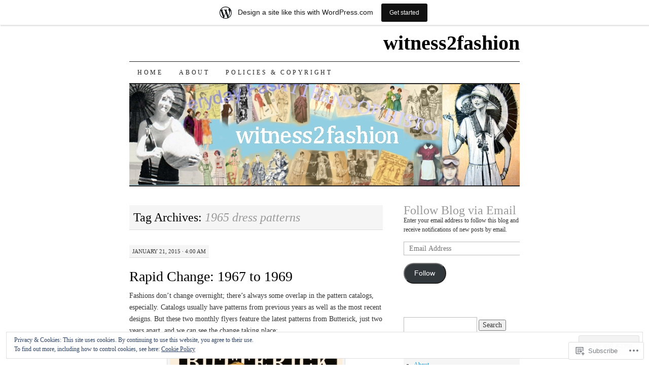

--- FILE ---
content_type: text/html; charset=UTF-8
request_url: https://witness2fashion.wordpress.com/tag/1965-dress-patterns/
body_size: 37456
content:
<!DOCTYPE html>
<!--[if IE 7]>
<html id="ie7" lang="en">
<![endif]-->
<!--[if (gt IE 7) | (!IE)]><!-->
<html lang="en">
<!--<![endif]-->
<head>
<meta charset="UTF-8" />
<title>1965 dress patterns | witness2fashion</title>
<link rel="profile" href="http://gmpg.org/xfn/11" />
<link rel="pingback" href="https://witness2fashion.wordpress.com/xmlrpc.php" />
<meta name='robots' content='max-image-preview:large' />
<link rel='dns-prefetch' href='//s0.wp.com' />
<link rel='dns-prefetch' href='//af.pubmine.com' />
<link rel="alternate" type="application/rss+xml" title="witness2fashion &raquo; Feed" href="https://witness2fashion.wordpress.com/feed/" />
<link rel="alternate" type="application/rss+xml" title="witness2fashion &raquo; Comments Feed" href="https://witness2fashion.wordpress.com/comments/feed/" />
<link rel="alternate" type="application/rss+xml" title="witness2fashion &raquo; 1965 dress patterns Tag Feed" href="https://witness2fashion.wordpress.com/tag/1965-dress-patterns/feed/" />
	<script type="text/javascript">
		/* <![CDATA[ */
		function addLoadEvent(func) {
			var oldonload = window.onload;
			if (typeof window.onload != 'function') {
				window.onload = func;
			} else {
				window.onload = function () {
					oldonload();
					func();
				}
			}
		}
		/* ]]> */
	</script>
	<link crossorigin='anonymous' rel='stylesheet' id='all-css-0-1' href='/_static/??/wp-content/mu-plugins/widgets/eu-cookie-law/templates/style.css,/wp-content/blog-plugins/marketing-bar/css/marketing-bar.css?m=1761640963j&cssminify=yes' type='text/css' media='all' />
<style id='wp-emoji-styles-inline-css'>

	img.wp-smiley, img.emoji {
		display: inline !important;
		border: none !important;
		box-shadow: none !important;
		height: 1em !important;
		width: 1em !important;
		margin: 0 0.07em !important;
		vertical-align: -0.1em !important;
		background: none !important;
		padding: 0 !important;
	}
/*# sourceURL=wp-emoji-styles-inline-css */
</style>
<link crossorigin='anonymous' rel='stylesheet' id='all-css-2-1' href='/wp-content/plugins/gutenberg-core/v22.2.0/build/styles/block-library/style.css?m=1764855221i&cssminify=yes' type='text/css' media='all' />
<style id='wp-block-library-inline-css'>
.has-text-align-justify {
	text-align:justify;
}
.has-text-align-justify{text-align:justify;}

/*# sourceURL=wp-block-library-inline-css */
</style><style id='global-styles-inline-css'>
:root{--wp--preset--aspect-ratio--square: 1;--wp--preset--aspect-ratio--4-3: 4/3;--wp--preset--aspect-ratio--3-4: 3/4;--wp--preset--aspect-ratio--3-2: 3/2;--wp--preset--aspect-ratio--2-3: 2/3;--wp--preset--aspect-ratio--16-9: 16/9;--wp--preset--aspect-ratio--9-16: 9/16;--wp--preset--color--black: #000000;--wp--preset--color--cyan-bluish-gray: #abb8c3;--wp--preset--color--white: #ffffff;--wp--preset--color--pale-pink: #f78da7;--wp--preset--color--vivid-red: #cf2e2e;--wp--preset--color--luminous-vivid-orange: #ff6900;--wp--preset--color--luminous-vivid-amber: #fcb900;--wp--preset--color--light-green-cyan: #7bdcb5;--wp--preset--color--vivid-green-cyan: #00d084;--wp--preset--color--pale-cyan-blue: #8ed1fc;--wp--preset--color--vivid-cyan-blue: #0693e3;--wp--preset--color--vivid-purple: #9b51e0;--wp--preset--gradient--vivid-cyan-blue-to-vivid-purple: linear-gradient(135deg,rgb(6,147,227) 0%,rgb(155,81,224) 100%);--wp--preset--gradient--light-green-cyan-to-vivid-green-cyan: linear-gradient(135deg,rgb(122,220,180) 0%,rgb(0,208,130) 100%);--wp--preset--gradient--luminous-vivid-amber-to-luminous-vivid-orange: linear-gradient(135deg,rgb(252,185,0) 0%,rgb(255,105,0) 100%);--wp--preset--gradient--luminous-vivid-orange-to-vivid-red: linear-gradient(135deg,rgb(255,105,0) 0%,rgb(207,46,46) 100%);--wp--preset--gradient--very-light-gray-to-cyan-bluish-gray: linear-gradient(135deg,rgb(238,238,238) 0%,rgb(169,184,195) 100%);--wp--preset--gradient--cool-to-warm-spectrum: linear-gradient(135deg,rgb(74,234,220) 0%,rgb(151,120,209) 20%,rgb(207,42,186) 40%,rgb(238,44,130) 60%,rgb(251,105,98) 80%,rgb(254,248,76) 100%);--wp--preset--gradient--blush-light-purple: linear-gradient(135deg,rgb(255,206,236) 0%,rgb(152,150,240) 100%);--wp--preset--gradient--blush-bordeaux: linear-gradient(135deg,rgb(254,205,165) 0%,rgb(254,45,45) 50%,rgb(107,0,62) 100%);--wp--preset--gradient--luminous-dusk: linear-gradient(135deg,rgb(255,203,112) 0%,rgb(199,81,192) 50%,rgb(65,88,208) 100%);--wp--preset--gradient--pale-ocean: linear-gradient(135deg,rgb(255,245,203) 0%,rgb(182,227,212) 50%,rgb(51,167,181) 100%);--wp--preset--gradient--electric-grass: linear-gradient(135deg,rgb(202,248,128) 0%,rgb(113,206,126) 100%);--wp--preset--gradient--midnight: linear-gradient(135deg,rgb(2,3,129) 0%,rgb(40,116,252) 100%);--wp--preset--font-size--small: 13px;--wp--preset--font-size--medium: 20px;--wp--preset--font-size--large: 36px;--wp--preset--font-size--x-large: 42px;--wp--preset--font-family--albert-sans: 'Albert Sans', sans-serif;--wp--preset--font-family--alegreya: Alegreya, serif;--wp--preset--font-family--arvo: Arvo, serif;--wp--preset--font-family--bodoni-moda: 'Bodoni Moda', serif;--wp--preset--font-family--bricolage-grotesque: 'Bricolage Grotesque', sans-serif;--wp--preset--font-family--cabin: Cabin, sans-serif;--wp--preset--font-family--chivo: Chivo, sans-serif;--wp--preset--font-family--commissioner: Commissioner, sans-serif;--wp--preset--font-family--cormorant: Cormorant, serif;--wp--preset--font-family--courier-prime: 'Courier Prime', monospace;--wp--preset--font-family--crimson-pro: 'Crimson Pro', serif;--wp--preset--font-family--dm-mono: 'DM Mono', monospace;--wp--preset--font-family--dm-sans: 'DM Sans', sans-serif;--wp--preset--font-family--dm-serif-display: 'DM Serif Display', serif;--wp--preset--font-family--domine: Domine, serif;--wp--preset--font-family--eb-garamond: 'EB Garamond', serif;--wp--preset--font-family--epilogue: Epilogue, sans-serif;--wp--preset--font-family--fahkwang: Fahkwang, sans-serif;--wp--preset--font-family--figtree: Figtree, sans-serif;--wp--preset--font-family--fira-sans: 'Fira Sans', sans-serif;--wp--preset--font-family--fjalla-one: 'Fjalla One', sans-serif;--wp--preset--font-family--fraunces: Fraunces, serif;--wp--preset--font-family--gabarito: Gabarito, system-ui;--wp--preset--font-family--ibm-plex-mono: 'IBM Plex Mono', monospace;--wp--preset--font-family--ibm-plex-sans: 'IBM Plex Sans', sans-serif;--wp--preset--font-family--ibarra-real-nova: 'Ibarra Real Nova', serif;--wp--preset--font-family--instrument-serif: 'Instrument Serif', serif;--wp--preset--font-family--inter: Inter, sans-serif;--wp--preset--font-family--josefin-sans: 'Josefin Sans', sans-serif;--wp--preset--font-family--jost: Jost, sans-serif;--wp--preset--font-family--libre-baskerville: 'Libre Baskerville', serif;--wp--preset--font-family--libre-franklin: 'Libre Franklin', sans-serif;--wp--preset--font-family--literata: Literata, serif;--wp--preset--font-family--lora: Lora, serif;--wp--preset--font-family--merriweather: Merriweather, serif;--wp--preset--font-family--montserrat: Montserrat, sans-serif;--wp--preset--font-family--newsreader: Newsreader, serif;--wp--preset--font-family--noto-sans-mono: 'Noto Sans Mono', sans-serif;--wp--preset--font-family--nunito: Nunito, sans-serif;--wp--preset--font-family--open-sans: 'Open Sans', sans-serif;--wp--preset--font-family--overpass: Overpass, sans-serif;--wp--preset--font-family--pt-serif: 'PT Serif', serif;--wp--preset--font-family--petrona: Petrona, serif;--wp--preset--font-family--piazzolla: Piazzolla, serif;--wp--preset--font-family--playfair-display: 'Playfair Display', serif;--wp--preset--font-family--plus-jakarta-sans: 'Plus Jakarta Sans', sans-serif;--wp--preset--font-family--poppins: Poppins, sans-serif;--wp--preset--font-family--raleway: Raleway, sans-serif;--wp--preset--font-family--roboto: Roboto, sans-serif;--wp--preset--font-family--roboto-slab: 'Roboto Slab', serif;--wp--preset--font-family--rubik: Rubik, sans-serif;--wp--preset--font-family--rufina: Rufina, serif;--wp--preset--font-family--sora: Sora, sans-serif;--wp--preset--font-family--source-sans-3: 'Source Sans 3', sans-serif;--wp--preset--font-family--source-serif-4: 'Source Serif 4', serif;--wp--preset--font-family--space-mono: 'Space Mono', monospace;--wp--preset--font-family--syne: Syne, sans-serif;--wp--preset--font-family--texturina: Texturina, serif;--wp--preset--font-family--urbanist: Urbanist, sans-serif;--wp--preset--font-family--work-sans: 'Work Sans', sans-serif;--wp--preset--spacing--20: 0.44rem;--wp--preset--spacing--30: 0.67rem;--wp--preset--spacing--40: 1rem;--wp--preset--spacing--50: 1.5rem;--wp--preset--spacing--60: 2.25rem;--wp--preset--spacing--70: 3.38rem;--wp--preset--spacing--80: 5.06rem;--wp--preset--shadow--natural: 6px 6px 9px rgba(0, 0, 0, 0.2);--wp--preset--shadow--deep: 12px 12px 50px rgba(0, 0, 0, 0.4);--wp--preset--shadow--sharp: 6px 6px 0px rgba(0, 0, 0, 0.2);--wp--preset--shadow--outlined: 6px 6px 0px -3px rgb(255, 255, 255), 6px 6px rgb(0, 0, 0);--wp--preset--shadow--crisp: 6px 6px 0px rgb(0, 0, 0);}:where(.is-layout-flex){gap: 0.5em;}:where(.is-layout-grid){gap: 0.5em;}body .is-layout-flex{display: flex;}.is-layout-flex{flex-wrap: wrap;align-items: center;}.is-layout-flex > :is(*, div){margin: 0;}body .is-layout-grid{display: grid;}.is-layout-grid > :is(*, div){margin: 0;}:where(.wp-block-columns.is-layout-flex){gap: 2em;}:where(.wp-block-columns.is-layout-grid){gap: 2em;}:where(.wp-block-post-template.is-layout-flex){gap: 1.25em;}:where(.wp-block-post-template.is-layout-grid){gap: 1.25em;}.has-black-color{color: var(--wp--preset--color--black) !important;}.has-cyan-bluish-gray-color{color: var(--wp--preset--color--cyan-bluish-gray) !important;}.has-white-color{color: var(--wp--preset--color--white) !important;}.has-pale-pink-color{color: var(--wp--preset--color--pale-pink) !important;}.has-vivid-red-color{color: var(--wp--preset--color--vivid-red) !important;}.has-luminous-vivid-orange-color{color: var(--wp--preset--color--luminous-vivid-orange) !important;}.has-luminous-vivid-amber-color{color: var(--wp--preset--color--luminous-vivid-amber) !important;}.has-light-green-cyan-color{color: var(--wp--preset--color--light-green-cyan) !important;}.has-vivid-green-cyan-color{color: var(--wp--preset--color--vivid-green-cyan) !important;}.has-pale-cyan-blue-color{color: var(--wp--preset--color--pale-cyan-blue) !important;}.has-vivid-cyan-blue-color{color: var(--wp--preset--color--vivid-cyan-blue) !important;}.has-vivid-purple-color{color: var(--wp--preset--color--vivid-purple) !important;}.has-black-background-color{background-color: var(--wp--preset--color--black) !important;}.has-cyan-bluish-gray-background-color{background-color: var(--wp--preset--color--cyan-bluish-gray) !important;}.has-white-background-color{background-color: var(--wp--preset--color--white) !important;}.has-pale-pink-background-color{background-color: var(--wp--preset--color--pale-pink) !important;}.has-vivid-red-background-color{background-color: var(--wp--preset--color--vivid-red) !important;}.has-luminous-vivid-orange-background-color{background-color: var(--wp--preset--color--luminous-vivid-orange) !important;}.has-luminous-vivid-amber-background-color{background-color: var(--wp--preset--color--luminous-vivid-amber) !important;}.has-light-green-cyan-background-color{background-color: var(--wp--preset--color--light-green-cyan) !important;}.has-vivid-green-cyan-background-color{background-color: var(--wp--preset--color--vivid-green-cyan) !important;}.has-pale-cyan-blue-background-color{background-color: var(--wp--preset--color--pale-cyan-blue) !important;}.has-vivid-cyan-blue-background-color{background-color: var(--wp--preset--color--vivid-cyan-blue) !important;}.has-vivid-purple-background-color{background-color: var(--wp--preset--color--vivid-purple) !important;}.has-black-border-color{border-color: var(--wp--preset--color--black) !important;}.has-cyan-bluish-gray-border-color{border-color: var(--wp--preset--color--cyan-bluish-gray) !important;}.has-white-border-color{border-color: var(--wp--preset--color--white) !important;}.has-pale-pink-border-color{border-color: var(--wp--preset--color--pale-pink) !important;}.has-vivid-red-border-color{border-color: var(--wp--preset--color--vivid-red) !important;}.has-luminous-vivid-orange-border-color{border-color: var(--wp--preset--color--luminous-vivid-orange) !important;}.has-luminous-vivid-amber-border-color{border-color: var(--wp--preset--color--luminous-vivid-amber) !important;}.has-light-green-cyan-border-color{border-color: var(--wp--preset--color--light-green-cyan) !important;}.has-vivid-green-cyan-border-color{border-color: var(--wp--preset--color--vivid-green-cyan) !important;}.has-pale-cyan-blue-border-color{border-color: var(--wp--preset--color--pale-cyan-blue) !important;}.has-vivid-cyan-blue-border-color{border-color: var(--wp--preset--color--vivid-cyan-blue) !important;}.has-vivid-purple-border-color{border-color: var(--wp--preset--color--vivid-purple) !important;}.has-vivid-cyan-blue-to-vivid-purple-gradient-background{background: var(--wp--preset--gradient--vivid-cyan-blue-to-vivid-purple) !important;}.has-light-green-cyan-to-vivid-green-cyan-gradient-background{background: var(--wp--preset--gradient--light-green-cyan-to-vivid-green-cyan) !important;}.has-luminous-vivid-amber-to-luminous-vivid-orange-gradient-background{background: var(--wp--preset--gradient--luminous-vivid-amber-to-luminous-vivid-orange) !important;}.has-luminous-vivid-orange-to-vivid-red-gradient-background{background: var(--wp--preset--gradient--luminous-vivid-orange-to-vivid-red) !important;}.has-very-light-gray-to-cyan-bluish-gray-gradient-background{background: var(--wp--preset--gradient--very-light-gray-to-cyan-bluish-gray) !important;}.has-cool-to-warm-spectrum-gradient-background{background: var(--wp--preset--gradient--cool-to-warm-spectrum) !important;}.has-blush-light-purple-gradient-background{background: var(--wp--preset--gradient--blush-light-purple) !important;}.has-blush-bordeaux-gradient-background{background: var(--wp--preset--gradient--blush-bordeaux) !important;}.has-luminous-dusk-gradient-background{background: var(--wp--preset--gradient--luminous-dusk) !important;}.has-pale-ocean-gradient-background{background: var(--wp--preset--gradient--pale-ocean) !important;}.has-electric-grass-gradient-background{background: var(--wp--preset--gradient--electric-grass) !important;}.has-midnight-gradient-background{background: var(--wp--preset--gradient--midnight) !important;}.has-small-font-size{font-size: var(--wp--preset--font-size--small) !important;}.has-medium-font-size{font-size: var(--wp--preset--font-size--medium) !important;}.has-large-font-size{font-size: var(--wp--preset--font-size--large) !important;}.has-x-large-font-size{font-size: var(--wp--preset--font-size--x-large) !important;}.has-albert-sans-font-family{font-family: var(--wp--preset--font-family--albert-sans) !important;}.has-alegreya-font-family{font-family: var(--wp--preset--font-family--alegreya) !important;}.has-arvo-font-family{font-family: var(--wp--preset--font-family--arvo) !important;}.has-bodoni-moda-font-family{font-family: var(--wp--preset--font-family--bodoni-moda) !important;}.has-bricolage-grotesque-font-family{font-family: var(--wp--preset--font-family--bricolage-grotesque) !important;}.has-cabin-font-family{font-family: var(--wp--preset--font-family--cabin) !important;}.has-chivo-font-family{font-family: var(--wp--preset--font-family--chivo) !important;}.has-commissioner-font-family{font-family: var(--wp--preset--font-family--commissioner) !important;}.has-cormorant-font-family{font-family: var(--wp--preset--font-family--cormorant) !important;}.has-courier-prime-font-family{font-family: var(--wp--preset--font-family--courier-prime) !important;}.has-crimson-pro-font-family{font-family: var(--wp--preset--font-family--crimson-pro) !important;}.has-dm-mono-font-family{font-family: var(--wp--preset--font-family--dm-mono) !important;}.has-dm-sans-font-family{font-family: var(--wp--preset--font-family--dm-sans) !important;}.has-dm-serif-display-font-family{font-family: var(--wp--preset--font-family--dm-serif-display) !important;}.has-domine-font-family{font-family: var(--wp--preset--font-family--domine) !important;}.has-eb-garamond-font-family{font-family: var(--wp--preset--font-family--eb-garamond) !important;}.has-epilogue-font-family{font-family: var(--wp--preset--font-family--epilogue) !important;}.has-fahkwang-font-family{font-family: var(--wp--preset--font-family--fahkwang) !important;}.has-figtree-font-family{font-family: var(--wp--preset--font-family--figtree) !important;}.has-fira-sans-font-family{font-family: var(--wp--preset--font-family--fira-sans) !important;}.has-fjalla-one-font-family{font-family: var(--wp--preset--font-family--fjalla-one) !important;}.has-fraunces-font-family{font-family: var(--wp--preset--font-family--fraunces) !important;}.has-gabarito-font-family{font-family: var(--wp--preset--font-family--gabarito) !important;}.has-ibm-plex-mono-font-family{font-family: var(--wp--preset--font-family--ibm-plex-mono) !important;}.has-ibm-plex-sans-font-family{font-family: var(--wp--preset--font-family--ibm-plex-sans) !important;}.has-ibarra-real-nova-font-family{font-family: var(--wp--preset--font-family--ibarra-real-nova) !important;}.has-instrument-serif-font-family{font-family: var(--wp--preset--font-family--instrument-serif) !important;}.has-inter-font-family{font-family: var(--wp--preset--font-family--inter) !important;}.has-josefin-sans-font-family{font-family: var(--wp--preset--font-family--josefin-sans) !important;}.has-jost-font-family{font-family: var(--wp--preset--font-family--jost) !important;}.has-libre-baskerville-font-family{font-family: var(--wp--preset--font-family--libre-baskerville) !important;}.has-libre-franklin-font-family{font-family: var(--wp--preset--font-family--libre-franklin) !important;}.has-literata-font-family{font-family: var(--wp--preset--font-family--literata) !important;}.has-lora-font-family{font-family: var(--wp--preset--font-family--lora) !important;}.has-merriweather-font-family{font-family: var(--wp--preset--font-family--merriweather) !important;}.has-montserrat-font-family{font-family: var(--wp--preset--font-family--montserrat) !important;}.has-newsreader-font-family{font-family: var(--wp--preset--font-family--newsreader) !important;}.has-noto-sans-mono-font-family{font-family: var(--wp--preset--font-family--noto-sans-mono) !important;}.has-nunito-font-family{font-family: var(--wp--preset--font-family--nunito) !important;}.has-open-sans-font-family{font-family: var(--wp--preset--font-family--open-sans) !important;}.has-overpass-font-family{font-family: var(--wp--preset--font-family--overpass) !important;}.has-pt-serif-font-family{font-family: var(--wp--preset--font-family--pt-serif) !important;}.has-petrona-font-family{font-family: var(--wp--preset--font-family--petrona) !important;}.has-piazzolla-font-family{font-family: var(--wp--preset--font-family--piazzolla) !important;}.has-playfair-display-font-family{font-family: var(--wp--preset--font-family--playfair-display) !important;}.has-plus-jakarta-sans-font-family{font-family: var(--wp--preset--font-family--plus-jakarta-sans) !important;}.has-poppins-font-family{font-family: var(--wp--preset--font-family--poppins) !important;}.has-raleway-font-family{font-family: var(--wp--preset--font-family--raleway) !important;}.has-roboto-font-family{font-family: var(--wp--preset--font-family--roboto) !important;}.has-roboto-slab-font-family{font-family: var(--wp--preset--font-family--roboto-slab) !important;}.has-rubik-font-family{font-family: var(--wp--preset--font-family--rubik) !important;}.has-rufina-font-family{font-family: var(--wp--preset--font-family--rufina) !important;}.has-sora-font-family{font-family: var(--wp--preset--font-family--sora) !important;}.has-source-sans-3-font-family{font-family: var(--wp--preset--font-family--source-sans-3) !important;}.has-source-serif-4-font-family{font-family: var(--wp--preset--font-family--source-serif-4) !important;}.has-space-mono-font-family{font-family: var(--wp--preset--font-family--space-mono) !important;}.has-syne-font-family{font-family: var(--wp--preset--font-family--syne) !important;}.has-texturina-font-family{font-family: var(--wp--preset--font-family--texturina) !important;}.has-urbanist-font-family{font-family: var(--wp--preset--font-family--urbanist) !important;}.has-work-sans-font-family{font-family: var(--wp--preset--font-family--work-sans) !important;}
/*# sourceURL=global-styles-inline-css */
</style>

<style id='classic-theme-styles-inline-css'>
/*! This file is auto-generated */
.wp-block-button__link{color:#fff;background-color:#32373c;border-radius:9999px;box-shadow:none;text-decoration:none;padding:calc(.667em + 2px) calc(1.333em + 2px);font-size:1.125em}.wp-block-file__button{background:#32373c;color:#fff;text-decoration:none}
/*# sourceURL=/wp-includes/css/classic-themes.min.css */
</style>
<link crossorigin='anonymous' rel='stylesheet' id='all-css-4-1' href='/_static/??-eJyFj10KwkAMhC9kGtYWrQ/iWbrbWFf3j83W4u1NEbQi1JeQDPMNGZwSmBgKhYLJjYMNjCZqF82NcVuptlLA1idHkOleNdhbLm8HcHk4qgzzBhdBfoRPVibRferK7PDU244cebGtYVMSBrROmZhBprejh3IRkH+4l4xp1JisMzlO+PevTNJgkHVAcS3ONWigCNK7KzaGrwPOrrN5Rk/+qPaN2h3qum6vT2dzgcg=&cssminify=yes' type='text/css' media='all' />
<style id='jetpack-global-styles-frontend-style-inline-css'>
:root { --font-headings: unset; --font-base: unset; --font-headings-default: -apple-system,BlinkMacSystemFont,"Segoe UI",Roboto,Oxygen-Sans,Ubuntu,Cantarell,"Helvetica Neue",sans-serif; --font-base-default: -apple-system,BlinkMacSystemFont,"Segoe UI",Roboto,Oxygen-Sans,Ubuntu,Cantarell,"Helvetica Neue",sans-serif;}
/*# sourceURL=jetpack-global-styles-frontend-style-inline-css */
</style>
<link crossorigin='anonymous' rel='stylesheet' id='all-css-6-1' href='/wp-content/themes/h4/global.css?m=1420737423i&cssminify=yes' type='text/css' media='all' />
<script type="text/javascript" id="wpcom-actionbar-placeholder-js-extra">
/* <![CDATA[ */
var actionbardata = {"siteID":"61514854","postID":"0","siteURL":"https://witness2fashion.wordpress.com","xhrURL":"https://witness2fashion.wordpress.com/wp-admin/admin-ajax.php","nonce":"bace8c0cd9","isLoggedIn":"","statusMessage":"","subsEmailDefault":"instantly","proxyScriptUrl":"https://s0.wp.com/wp-content/js/wpcom-proxy-request.js?m=1513050504i&amp;ver=20211021","i18n":{"followedText":"New posts from this site will now appear in your \u003Ca href=\"https://wordpress.com/reader\"\u003EReader\u003C/a\u003E","foldBar":"Collapse this bar","unfoldBar":"Expand this bar","shortLinkCopied":"Shortlink copied to clipboard."}};
//# sourceURL=wpcom-actionbar-placeholder-js-extra
/* ]]> */
</script>
<script type="text/javascript" id="jetpack-mu-wpcom-settings-js-before">
/* <![CDATA[ */
var JETPACK_MU_WPCOM_SETTINGS = {"assetsUrl":"https://s0.wp.com/wp-content/mu-plugins/jetpack-mu-wpcom-plugin/moon/jetpack_vendor/automattic/jetpack-mu-wpcom/src/build/"};
//# sourceURL=jetpack-mu-wpcom-settings-js-before
/* ]]> */
</script>
<script crossorigin='anonymous' type='text/javascript'  src='/_static/??/wp-content/js/rlt-proxy.js,/wp-content/blog-plugins/wordads-classes/js/cmp/v2/cmp-non-gdpr.js?m=1720530689j'></script>
<script type="text/javascript" id="rlt-proxy-js-after">
/* <![CDATA[ */
	rltInitialize( {"token":null,"iframeOrigins":["https:\/\/widgets.wp.com"]} );
//# sourceURL=rlt-proxy-js-after
/* ]]> */
</script>
<link rel="EditURI" type="application/rsd+xml" title="RSD" href="https://witness2fashion.wordpress.com/xmlrpc.php?rsd" />
<meta name="generator" content="WordPress.com" />

<!-- Jetpack Open Graph Tags -->
<meta property="og:type" content="website" />
<meta property="og:title" content="1965 dress patterns &#8211; witness2fashion" />
<meta property="og:url" content="https://witness2fashion.wordpress.com/tag/1965-dress-patterns/" />
<meta property="og:site_name" content="witness2fashion" />
<meta property="og:image" content="https://s0.wp.com/i/blank.jpg?m=1383295312i" />
<meta property="og:image:width" content="200" />
<meta property="og:image:height" content="200" />
<meta property="og:image:alt" content="" />
<meta property="og:locale" content="en_US" />
<meta property="fb:app_id" content="249643311490" />

<!-- End Jetpack Open Graph Tags -->
<link rel="shortcut icon" type="image/x-icon" href="https://s0.wp.com/i/favicon.ico?m=1713425267i" sizes="16x16 24x24 32x32 48x48" />
<link rel="icon" type="image/x-icon" href="https://s0.wp.com/i/favicon.ico?m=1713425267i" sizes="16x16 24x24 32x32 48x48" />
<link rel="apple-touch-icon" href="https://s0.wp.com/i/webclip.png?m=1713868326i" />
<link rel='openid.server' href='https://witness2fashion.wordpress.com/?openidserver=1' />
<link rel='openid.delegate' href='https://witness2fashion.wordpress.com/' />
<link rel="search" type="application/opensearchdescription+xml" href="https://witness2fashion.wordpress.com/osd.xml" title="witness2fashion" />
<link rel="search" type="application/opensearchdescription+xml" href="https://s1.wp.com/opensearch.xml" title="WordPress.com" />
		<style type="text/css">
			.recentcomments a {
				display: inline !important;
				padding: 0 !important;
				margin: 0 !important;
			}

			table.recentcommentsavatartop img.avatar, table.recentcommentsavatarend img.avatar {
				border: 0px;
				margin: 0;
			}

			table.recentcommentsavatartop a, table.recentcommentsavatarend a {
				border: 0px !important;
				background-color: transparent !important;
			}

			td.recentcommentsavatarend, td.recentcommentsavatartop {
				padding: 0px 0px 1px 0px;
				margin: 0px;
			}

			td.recentcommentstextend {
				border: none !important;
				padding: 0px 0px 2px 10px;
			}

			.rtl td.recentcommentstextend {
				padding: 0px 10px 2px 0px;
			}

			td.recentcommentstexttop {
				border: none;
				padding: 0px 0px 0px 10px;
			}

			.rtl td.recentcommentstexttop {
				padding: 0px 10px 0px 0px;
			}
		</style>
		<meta name="description" content="Posts about 1965 dress patterns written by witness2fashion" />
<script type="text/javascript">
/* <![CDATA[ */
var wa_client = {}; wa_client.cmd = []; wa_client.config = { 'blog_id': 61514854, 'blog_language': 'en', 'is_wordads': false, 'hosting_type': 0, 'afp_account_id': 'pub-1990401742609503', 'afp_host_id': 5038568878849053, 'theme': 'pub/pilcrow', '_': { 'title': 'Advertisement', 'privacy_settings': 'Privacy Settings' }, 'formats': [ 'belowpost', 'bottom_sticky', 'sidebar_sticky_right', 'sidebar', 'gutenberg_rectangle', 'gutenberg_leaderboard', 'gutenberg_mobile_leaderboard', 'gutenberg_skyscraper' ] };
/* ]]> */
</script>
		<script type="text/javascript">

			window.doNotSellCallback = function() {

				var linkElements = [
					'a[href="https://wordpress.com/?ref=footer_blog"]',
					'a[href="https://wordpress.com/?ref=footer_website"]',
					'a[href="https://wordpress.com/?ref=vertical_footer"]',
					'a[href^="https://wordpress.com/?ref=footer_segment_"]',
				].join(',');

				var dnsLink = document.createElement( 'a' );
				dnsLink.href = 'https://wordpress.com/advertising-program-optout/';
				dnsLink.classList.add( 'do-not-sell-link' );
				dnsLink.rel = 'nofollow';
				dnsLink.style.marginLeft = '0.5em';
				dnsLink.textContent = 'Do Not Sell or Share My Personal Information';

				var creditLinks = document.querySelectorAll( linkElements );

				if ( 0 === creditLinks.length ) {
					return false;
				}

				Array.prototype.forEach.call( creditLinks, function( el ) {
					el.insertAdjacentElement( 'afterend', dnsLink );
				});

				return true;
			};

		</script>
		<script type="text/javascript">
	window.google_analytics_uacct = "UA-52447-2";
</script>

<script type="text/javascript">
	var _gaq = _gaq || [];
	_gaq.push(['_setAccount', 'UA-52447-2']);
	_gaq.push(['_gat._anonymizeIp']);
	_gaq.push(['_setDomainName', 'wordpress.com']);
	_gaq.push(['_initData']);
	_gaq.push(['_trackPageview']);

	(function() {
		var ga = document.createElement('script'); ga.type = 'text/javascript'; ga.async = true;
		ga.src = ('https:' == document.location.protocol ? 'https://ssl' : 'http://www') + '.google-analytics.com/ga.js';
		(document.getElementsByTagName('head')[0] || document.getElementsByTagName('body')[0]).appendChild(ga);
	})();
</script>
<link crossorigin='anonymous' rel='stylesheet' id='all-css-0-3' href='/_static/??-eJyVjkEKwkAMRS9kG2rR4kI8irTpIGknyTCZ0OtXsRXc6fJ9Ho8PS6pQpQQpwF6l6A8SgymU1OO8MbCqwJ0EYYiKs4EtlEKu0ewAvxdYR4/BAPusbiF+pH34N/i+5BRHMB8MM6VC+pS/qGaSV/nG16Y7tZfu3DbHaQXdH15M&cssminify=yes' type='text/css' media='all' />
</head>

<body class="archive tag tag-1965-dress-patterns tag-320158800 wp-theme-pubpilcrow customizer-styles-applied two-column content-sidebar color-light jetpack-reblog-enabled has-marketing-bar has-marketing-bar-theme-pilcrow">
<div id="container" class="hfeed">
	<div id="page" class="blog">
		<div id="header">
						<div id="site-title">
				<span>
					<a href="https://witness2fashion.wordpress.com/" title="witness2fashion" rel="home">witness2fashion</a>
				</span>
			</div>

			<div id="nav" role="navigation">
			  				<div class="skip-link screen-reader-text"><a href="#content" title="Skip to content">Skip to content</a></div>
								<div class="menu"><ul>
<li ><a href="https://witness2fashion.wordpress.com/">Home</a></li><li class="page_item page-item-1"><a href="https://witness2fashion.wordpress.com/about/">About</a></li>
<li class="page_item page-item-292"><a href="https://witness2fashion.wordpress.com/policies-copyright-3/">Policies &amp; Copyright</a></li>
</ul></div>
			</div><!-- #nav -->

			<div id="pic">
				<a href="https://witness2fashion.wordpress.com/" rel="home">
										<img src="https://witness2fashion.wordpress.com/wp-content/uploads/2015/07/banner-dec-10-2013.jpg" width="770" height="200" alt="" />
								</a>
			</div><!-- #pic -->
		</div><!-- #header -->

		<div id="content-box">

<div id="content-container">
	<div id="content" role="main">

		<h1 class="page-title archive-head">
			Tag Archives: <span>1965 dress patterns</span>		</h1>

		
<div id="post-3527" class="post-3527 post type-post status-publish format-standard hentry category-1960s-1970s category-hairstyles category-uniforms-and-work-clothes category-vintage-accessories category-vintage-patterns category-women-in-trousers tag-1960s-fashion tag-1960s-fashion-sisties-fashion tag-1960s-transitional-styles tag-1965-dress-patterns tag-1967-dress-patterns tag-1969-dress-patterns tag-1969-butterick-5299 tag-a-line-skirt-1960s tag-angel-dress-1960s tag-barbara-feldon tag-butterick-5008 tag-butterick-5225 tag-butterick-5233 tag-butterick-5241 tag-butterick-5245 tag-butterick-5246 tag-butterick-5265 tag-butterick-5279 tag-butterick-5283 tag-butterick-5297 tag-butterick-5298 tag-butterick-boutique tag-butterick-fashion-news tag-butterick-patterns tag-butterick-patterns-5299-and-5225 tag-carnaby-street-look-1960s tag-cocktail-dress-1969 tag-deanna-littell tag-dirndl-skirt-1960s tag-double-knit-fabric tag-dresses-and-coats-for-young-women-1960s tag-dropped-waistlines-1960s tag-empire-dress-1960s tag-fall-hair-1960 tag-fashion-history tag-gayle-kirkpatrick tag-glamour-magazine tag-gypsy-dress-patterns-1960s tag-halter-dress-1960s tag-hippie-dresses-1969 tag-hippie-style-dress-1960s tag-interfacing tag-jackie-kennedy-look-1960s tag-jackie-look tag-jacquard-double-knit tag-jean-shrimpton tag-keyhole-neckline-1969 tag-low-waist-dress-1960s tag-mary-quant tag-may tag-mod-fashions-1960s tag-neckline tag-oleg-cassini-1960s tag-peek-a-boo-neckline-1960s tag-pierre-cardin-1960s tag-postiche-1960s tag-ratted-hair-1960s tag-sheer-shirtdress-1969 tag-shirtwaist-dress-1960s tag-sixties-style-clothing tag-sixties-styles tag-sleeveless-overblouse-1960s tag-styles-1960s tag-teased-hair-1960s tag-teen-dresses-1969 tag-tent-dress-1960s tag-transitional-styles-late-1960s tag-vintage-butterick-patterns tag-vintage-patterns-2 tag-waistline-variations-1960s tag-wearing-gloves-1960s tag-wide-belt-1969 tag-young-designers">
	<div class="entry-meta">

		January 21, 2015 &middot; 4:00 am	</div><!-- .entry-meta -->

	<h2 class="entry-title"><a href="https://witness2fashion.wordpress.com/2015/01/21/rapid-change-1967-to-1969/" rel="bookmark">Rapid Change: 1967 to&nbsp;1969</a></h2>	<div class="entry entry-content">
		<p>Fashions don&#8217;t change overnight; there&#8217;s always some overlap in the pattern catalogs, especially. Catalogs usually have patterns from previous years as well as the most recent designs. But these two monthly flyers feature the latest patterns from Butterick, just two years apart, and we can see the change taking place:</p>
<div data-shortcode="caption" id="attachment_3528" style="width: 350px" class="wp-caption aligncenter"><a href="https://witness2fashion.wordpress.com/wp-content/uploads/2015/01/bfn-1967-aug-cover-kirkpatrick-jkt-4517.jpg"><img aria-describedby="caption-attachment-3528" data-attachment-id="3528" data-permalink="https://witness2fashion.wordpress.com/2015/01/21/rapid-change-1967-to-1969/bfn-1967-aug-cover-kirkpatrick-jkt-4517/" data-orig-file="https://witness2fashion.wordpress.com/wp-content/uploads/2015/01/bfn-1967-aug-cover-kirkpatrick-jkt-4517.jpg" data-orig-size="340,500" data-comments-opened="1" data-image-meta="{&quot;aperture&quot;:&quot;0&quot;,&quot;credit&quot;:&quot;&quot;,&quot;camera&quot;:&quot;&quot;,&quot;caption&quot;:&quot;&quot;,&quot;created_timestamp&quot;:&quot;0&quot;,&quot;copyright&quot;:&quot;&quot;,&quot;focal_length&quot;:&quot;0&quot;,&quot;iso&quot;:&quot;0&quot;,&quot;shutter_speed&quot;:&quot;0&quot;,&quot;title&quot;:&quot;&quot;,&quot;orientation&quot;:&quot;0&quot;}" data-image-title="bfn 1967 aug cover kirkpatrick jkt 4517" data-image-description="" data-image-caption="&lt;p&gt;August 1967 cover, Butterick Fashion News flyer: Structured clothing, crisp fabrics, smooth lines.&lt;/p&gt;
" data-medium-file="https://witness2fashion.wordpress.com/wp-content/uploads/2015/01/bfn-1967-aug-cover-kirkpatrick-jkt-4517.jpg?w=204" data-large-file="https://witness2fashion.wordpress.com/wp-content/uploads/2015/01/bfn-1967-aug-cover-kirkpatrick-jkt-4517.jpg?w=340" class="size-full wp-image-3528" src="https://witness2fashion.wordpress.com/wp-content/uploads/2015/01/bfn-1967-aug-cover-kirkpatrick-jkt-4517.jpg?w=500" alt="August 1967 cover, Butterick Fashion News flyer: Structured clothing, crisp fabrics, smooth lines."   srcset="https://witness2fashion.wordpress.com/wp-content/uploads/2015/01/bfn-1967-aug-cover-kirkpatrick-jkt-4517.jpg 340w, https://witness2fashion.wordpress.com/wp-content/uploads/2015/01/bfn-1967-aug-cover-kirkpatrick-jkt-4517.jpg?w=102&amp;h=150 102w, https://witness2fashion.wordpress.com/wp-content/uploads/2015/01/bfn-1967-aug-cover-kirkpatrick-jkt-4517.jpg?w=204&amp;h=300 204w" sizes="(max-width: 340px) 100vw, 340px" /></a><p id="caption-attachment-3528" class="wp-caption-text">August 1967 cover, Butterick Fashion News flyer: Structured clothing, crisp fabrics, smooth lines.</p></div>
<div data-shortcode="caption" id="attachment_3529" style="width: 345px" class="wp-caption aligncenter"><a href="https://witness2fashion.wordpress.com/wp-content/uploads/2015/01/bfn-1969-may-cover-5225.jpg"><img aria-describedby="caption-attachment-3529" data-attachment-id="3529" data-permalink="https://witness2fashion.wordpress.com/2015/01/21/rapid-change-1967-to-1969/bfn-1969-may-cover-5225/" data-orig-file="https://witness2fashion.wordpress.com/wp-content/uploads/2015/01/bfn-1969-may-cover-5225.jpg" data-orig-size="335,500" data-comments-opened="1" data-image-meta="{&quot;aperture&quot;:&quot;0&quot;,&quot;credit&quot;:&quot;&quot;,&quot;camera&quot;:&quot;&quot;,&quot;caption&quot;:&quot;&quot;,&quot;created_timestamp&quot;:&quot;0&quot;,&quot;copyright&quot;:&quot;&quot;,&quot;focal_length&quot;:&quot;0&quot;,&quot;iso&quot;:&quot;0&quot;,&quot;shutter_speed&quot;:&quot;0&quot;,&quot;title&quot;:&quot;&quot;,&quot;orientation&quot;:&quot;0&quot;}" data-image-title="bfn 1969 may cover 5225" data-image-description="" data-image-caption="&lt;p&gt;May 1969 Butterick Fashion News flyer cover:  the &amp;#8216;Gypsy&amp;#8221; look, featuring soft, sheer fabrics, flowing lines, fitted with elastic at neckline and waist.&lt;/p&gt;
" data-medium-file="https://witness2fashion.wordpress.com/wp-content/uploads/2015/01/bfn-1969-may-cover-5225.jpg?w=201" data-large-file="https://witness2fashion.wordpress.com/wp-content/uploads/2015/01/bfn-1969-may-cover-5225.jpg?w=335" class="size-full wp-image-3529" src="https://witness2fashion.wordpress.com/wp-content/uploads/2015/01/bfn-1969-may-cover-5225.jpg?w=500" alt="May 1969 Butterick Fashion News flyer cover:  the 'Gypsy&quot; look, featuring soft, sheer fabrics, flowing lines, fitted with elastic at neckline and waist."   srcset="https://witness2fashion.wordpress.com/wp-content/uploads/2015/01/bfn-1969-may-cover-5225.jpg 335w, https://witness2fashion.wordpress.com/wp-content/uploads/2015/01/bfn-1969-may-cover-5225.jpg?w=101&amp;h=150 101w, https://witness2fashion.wordpress.com/wp-content/uploads/2015/01/bfn-1969-may-cover-5225.jpg?w=201&amp;h=300 201w" sizes="(max-width: 335px) 100vw, 335px" /></a><p id="caption-attachment-3529" class="wp-caption-text">May 1969 cover of Butterick Fashion News flyer:  the &#8220;Gypsy&#8221; look, featuring soft, sheer fabrics, flowing lines, fitted with elastic at neckline and waist.</p></div>
<p><strong>Notes from an Eye-witness to Fashion</strong></p>
<p>This is a period I remember well. In 1967, I finished grad school and my teaching internship and moved to San Francisco. It turned out to be &#8220;the Summer of Love,&#8221; but I wasn&#8217;t a hippie; I briefly worked in retail and then worked for a large bank until 1970. As a young, single, working woman, I was very conscious of fashion during those years. I can remember clothes I bought for the classroom, for the bank &#8212; where I dealt with customers every day &#8212; and the clothes I wore around the house and on weekends &#8212; which might include going to a free concert on Haight Street or shopping in Union Square.</p>
<p>A batch of recently acquired Butterick flyers are a giving me a retrospective of very happy years. But they are still full of surprises.</p>
<p>Also, with hindsight, I can see the shift from mid-sixties structured clothing influenced by <a title="swinging sixties dresses by Pierre Cardin" href="https://images.search.yahoo.com/images/view;_ylt=AwrTcYAiALtUlX8Aj06JzbkF;_ylu=X3oDMTIzYWkzNjJuBHNlYwNzcgRzbGsDaW1nBG9pZAMwYWNkNDZkYjhiMTI0ZDRkYWY0YjNhNmE2MTY5NzFkMwRncG9zAzMwBGl0A2Jpbmc-?.origin=&amp;back=https%3A%2F%2Fimages.search.yahoo.com%2Fsearch%2Fimages%3F_adv_prop%3Dimage%26va%3Dpierre%2Bcardin%2Bsuit%2B1960s%2Bfashion%26fr%3Dmcafee%26tab%3Dorganic%26ri%3D30&amp;w=500&amp;h=251&amp;imgurl=25.media.tumblr.com%2Ftumblr_lrt401RDCN1qzdzwdo1_500.jpg&amp;rurl=http%3A%2F%2Fspacerules.tumblr.com%2Fpost%2F10513909184%2Fpierre-cardin-space-age&amp;size=52.6KB&amp;name=theswingingsixties%3A+%E2%80%9960s+space+age+%3Cb%3Efashion%3C%2Fb%3E+by+%3Cb%3EPierre%3C%2Fb%3E+%3Cb%3ECardin%3C%2Fb%3E.&amp;p=pierre+cardin+suit+1960s+fashion&amp;oid=0acd46db8b124d4daf4b3a6a616971d3&amp;fr2=&amp;fr=mcafee&amp;tt=theswingingsixties%3A+%E2%80%9960s+space+age+%3Cb%3Efashion%3C%2Fb%3E+by+%3Cb%3EPierre%3C%2Fb%3E+%3Cb%3ECardin%3C%2Fb%3E.&amp;b=0&amp;ni=128&amp;no=30&amp;ts=&amp;tab=organic&amp;sigr=125ju06h8&amp;sigb=13tmok1gg&amp;sigi=11mqvqio1&amp;sigt=12jpkmg7e&amp;sign=12jpkmg7e&amp;.crumb=NkMlUEG3S5f&amp;fr=mcafee">Pierre Cardin</a>, <a title="Jackie Kennedy wearing a suit by Oleg Cassini" href="https://images.search.yahoo.com/images/view;_ylt=AwrTcXuEALtUnrQAR8GJzbkF;_ylu=X3oDMTIzY2hhNWk3BHNlYwNzcgRzbGsDaW1nBG9pZAMwY2U3YjY4OWIwYjBhMTQ2ZWI0M2I3NDNhZTAxNzhkMgRncG9zAzE4BGl0A2Jpbmc-?.origin=&amp;back=https%3A%2F%2Fimages.search.yahoo.com%2Fsearch%2Fimages%3F_adv_prop%3Dimage%26va%3Doleg%2Bcassini%2Bsuit%2B1960s%26fr%3Dmcafee%26tab%3Dorganic%26ri%3D18&amp;w=2016&amp;h=3152&amp;imgurl=nyppagesix.files.wordpress.com%2F2014%2F04%2F50363741.jpg&amp;rurl=http%3A%2F%2Fpagesix.com%2F2014%2F04%2F18%2Fwife-of-late-jackie-o-designer-booted-from-will-proceedings%2F&amp;size=961.5KB&amp;name=Jackie+Kennedy+wears+a+wool+%3Cb%3Esuit%3C%2Fb%3E+and+beret+designed+by+%3Cb%3EOleg%3C%2Fb%3E+%3Cb%3ECassini%3C%2Fb%3E+...&amp;p=oleg+cassini+suit+1960s&amp;oid=0ce7b689b0b0a146eb43b743ae0178d2&amp;fr2=&amp;fr=mcafee&amp;tt=Jackie+Kennedy+wears+a+wool+%3Cb%3Esuit%3C%2Fb%3E+and+beret+designed+by+%3Cb%3EOleg%3C%2Fb%3E+%3Cb%3ECassini%3C%2Fb%3E+...&amp;b=0&amp;ni=128&amp;no=18&amp;ts=&amp;tab=organic&amp;sigr=12q9jk1tp&amp;sigb=13km419vo&amp;sigi=11jtj7gd5&amp;sigt=12sf86pq2&amp;sign=12sf86pq2&amp;.crumb=NkMlUEG3S5f&amp;fr=mcafee">Oleg Cassini</a>, and <a title="Carnaby Street shops &amp; fashion leadership 1960s" href="http://en.wikipedia.org/wiki/Carnaby_Street">Carnaby Street,</a> to the softer, more body-conscious styles of the seventies. Hippies, ethnic designs, &#8220;gypsies,&#8221; Indian textiles, and soft knits (which replaced double-knits and wools with fused interfacing) all contributed to the change.</p>
<p><strong>Mid-Sixties: Mary Quant and Carnaby Street</strong></p>
<div data-shortcode="caption" id="attachment_3532" style="width: 349px" class="wp-caption aligncenter"><a href="https://witness2fashion.wordpress.com/wp-content/uploads/2015/01/bfn-july-1964-oct-cover-3288.jpg"><img aria-describedby="caption-attachment-3532" data-attachment-id="3532" data-permalink="https://witness2fashion.wordpress.com/2015/01/21/rapid-change-1967-to-1969/bfn-july-1964-oct-cover-3288/" data-orig-file="https://witness2fashion.wordpress.com/wp-content/uploads/2015/01/bfn-july-1964-oct-cover-3288.jpg" data-orig-size="339,500" data-comments-opened="1" data-image-meta="{&quot;aperture&quot;:&quot;0&quot;,&quot;credit&quot;:&quot;&quot;,&quot;camera&quot;:&quot;&quot;,&quot;caption&quot;:&quot;&quot;,&quot;created_timestamp&quot;:&quot;0&quot;,&quot;copyright&quot;:&quot;&quot;,&quot;focal_length&quot;:&quot;0&quot;,&quot;iso&quot;:&quot;0&quot;,&quot;shutter_speed&quot;:&quot;0&quot;,&quot;title&quot;:&quot;&quot;,&quot;orientation&quot;:&quot;0&quot;}" data-image-title="bfn july 1964 oct cover 3288" data-image-description="" data-image-caption="&lt;p&gt;July 1964:  Mary Quant design for Butterick, cover of Butterick Fashion News.&lt;/p&gt;
" data-medium-file="https://witness2fashion.wordpress.com/wp-content/uploads/2015/01/bfn-july-1964-oct-cover-3288.jpg?w=203" data-large-file="https://witness2fashion.wordpress.com/wp-content/uploads/2015/01/bfn-july-1964-oct-cover-3288.jpg?w=339" class="size-full wp-image-3532" src="https://witness2fashion.wordpress.com/wp-content/uploads/2015/01/bfn-july-1964-oct-cover-3288.jpg?w=500" alt="July 1964:  Mary Quant design for Butterick, cover of Butterick Fashion News."   srcset="https://witness2fashion.wordpress.com/wp-content/uploads/2015/01/bfn-july-1964-oct-cover-3288.jpg 339w, https://witness2fashion.wordpress.com/wp-content/uploads/2015/01/bfn-july-1964-oct-cover-3288.jpg?w=102&amp;h=150 102w, https://witness2fashion.wordpress.com/wp-content/uploads/2015/01/bfn-july-1964-oct-cover-3288.jpg?w=203&amp;h=300 203w" sizes="(max-width: 339px) 100vw, 339px" /></a><p id="caption-attachment-3532" class="wp-caption-text">July 1964: Mary Quant design for Butterick, cover of Butterick Fashion News.</p></div>
<p><a title="Mary Quant in a dress she designed, 1960s" href="https://images.search.yahoo.com/images/view;_ylt=AwrTcYBkArtUzwIAGmqJzbkF;_ylu=X3oDMTIzYm9xaDlkBHNlYwNzcgRzbGsDaW1nBG9pZAMzNjdiNzU3NzE5Y2ZlNWVlNzY4ZWRiNGU3OThhZTBjMARncG9zAzYzBGl0A2Jpbmc-?.origin=&amp;back=https%3A%2F%2Fimages.search.yahoo.com%2Fsearch%2Fimages%3Fp%3Dmary%2Bquant%2Bdresses%26_adv_prop%3Dimage%26va%3Dmary%2Bquant%2Bdresses%26fr%3Dmcafee%26spos%3D12%26nost%3D1%26tab%3Dorganic%26ri%3D63&amp;w=425&amp;h=562&amp;imgurl=1.bp.blogspot.com%2F-UHjY-dumep4%2FTgBNYb-k1gI%2FAAAAAAAAAno%2FNT446xLhkKM%2Fs640%2FMQ%2BGOGO.jpg&amp;rurl=http%3A%2F%2F20thcenturydesigners.blogspot.com%2Fp%2Fmary-quant-1934-present.html&amp;size=40.3KB&amp;name=ANALYSIS+OF+FUTURE+TRENDS&amp;p=mary+quant+dresses&amp;oid=367b757719cfe5ee768edb4e798ae0c0&amp;fr2=&amp;fr=mcafee&amp;tt=ANALYSIS+OF+FUTURE+TRENDS&amp;b=61&amp;ni=128&amp;no=63&amp;ts=&amp;tab=organic&amp;sigr=127jc5ohm&amp;sigb=14jeeevjs&amp;sigi=12jpca02d&amp;sigt=10p6tc0ib&amp;sign=10p6tc0ib&amp;.crumb=NkMlUEG3S5f&amp;fr=mcafee">Mary Quant</a> and other &#8220;Young Designers&#8221; were prominently featured in Butterick Fashion News flyers. This body-skimming Mary Quant dress (# 3288) was on the cover in July 1964. (I was still wearing very similar, store-bought dresses in 1966.) Another &#8220;Young Designer&#8221; <a title="Deanna Littell interviewed by The Vintage Traveler" href="https://thevintagetraveler.wordpress.com/2010/11/08/interview-designer-deanna-littell/">Deanna Littell</a>, was on the cover in May of 1965:</p>
<div data-shortcode="caption" id="attachment_3535" style="width: 360px" class="wp-caption aligncenter"><a href="https://witness2fashion.wordpress.com/wp-content/uploads/2015/01/bfn-1965-may-cover-3535-littell.jpg"><img aria-describedby="caption-attachment-3535" data-attachment-id="3535" data-permalink="https://witness2fashion.wordpress.com/2015/01/21/rapid-change-1967-to-1969/bfn-1965-may-cover-3535-littell/" data-orig-file="https://witness2fashion.wordpress.com/wp-content/uploads/2015/01/bfn-1965-may-cover-3535-littell.jpg" data-orig-size="350,500" data-comments-opened="1" data-image-meta="{&quot;aperture&quot;:&quot;0&quot;,&quot;credit&quot;:&quot;&quot;,&quot;camera&quot;:&quot;&quot;,&quot;caption&quot;:&quot;&quot;,&quot;created_timestamp&quot;:&quot;0&quot;,&quot;copyright&quot;:&quot;&quot;,&quot;focal_length&quot;:&quot;0&quot;,&quot;iso&quot;:&quot;0&quot;,&quot;shutter_speed&quot;:&quot;0&quot;,&quot;title&quot;:&quot;&quot;,&quot;orientation&quot;:&quot;0&quot;}" data-image-title="bfn 1965 may cover 3535 littell" data-image-description="" data-image-caption="&lt;p&gt;May 1965 cover of Butterick Fashion News; design by Deanna Littell.&lt;/p&gt;
" data-medium-file="https://witness2fashion.wordpress.com/wp-content/uploads/2015/01/bfn-1965-may-cover-3535-littell.jpg?w=210" data-large-file="https://witness2fashion.wordpress.com/wp-content/uploads/2015/01/bfn-1965-may-cover-3535-littell.jpg?w=350" loading="lazy" class="size-full wp-image-3535" src="https://witness2fashion.wordpress.com/wp-content/uploads/2015/01/bfn-1965-may-cover-3535-littell.jpg?w=500" alt="May 1965 cover of Butterick Fashion News; design by Deanna Littell."   srcset="https://witness2fashion.wordpress.com/wp-content/uploads/2015/01/bfn-1965-may-cover-3535-littell.jpg 350w, https://witness2fashion.wordpress.com/wp-content/uploads/2015/01/bfn-1965-may-cover-3535-littell.jpg?w=105&amp;h=150 105w, https://witness2fashion.wordpress.com/wp-content/uploads/2015/01/bfn-1965-may-cover-3535-littell.jpg?w=210&amp;h=300 210w" sizes="(max-width: 350px) 100vw, 350px" /></a><p id="caption-attachment-3535" class="wp-caption-text">May 1965 cover of Butterick Fashion News; design by Deanna Littell.</p></div>
<p>The sleeveless overblouse, worn with an A-line skirt, often a dirndl style, plus a jacket that might or might not match the skirt, was a staple of my wardrobe in 1965 &amp; 1966. This was the &#8220;Jackie look&#8221; on a college girl&#8217;s budget. These lady-like dresses and coats for young women were also featured in <em>Glamour</em> magazine. (You can see other versions of these designs in an interview with Deanna Littell by The Vintage Traveler: <a title="Deanna Littell interview by the Vintage Traveler" href="https://thevintagetraveler.wordpress.com/2010/11/08/interview-designer-deanna-littell/">Click here</a>.</p>
<div data-shortcode="caption" id="attachment_3536" style="width: 510px" class="wp-caption aligncenter"><a href="https://witness2fashion.wordpress.com/wp-content/uploads/2015/01/bfn-1965-may-littell-two-page-wardrobe-travel-500.jpg"><img aria-describedby="caption-attachment-3536" data-attachment-id="3536" data-permalink="https://witness2fashion.wordpress.com/2015/01/21/rapid-change-1967-to-1969/bfn-1965-may-littell-two-page-wardrobe-travel-500/" data-orig-file="https://witness2fashion.wordpress.com/wp-content/uploads/2015/01/bfn-1965-may-littell-two-page-wardrobe-travel-500.jpg" data-orig-size="500,387" data-comments-opened="1" data-image-meta="{&quot;aperture&quot;:&quot;0&quot;,&quot;credit&quot;:&quot;&quot;,&quot;camera&quot;:&quot;&quot;,&quot;caption&quot;:&quot;&quot;,&quot;created_timestamp&quot;:&quot;0&quot;,&quot;copyright&quot;:&quot;&quot;,&quot;focal_length&quot;:&quot;0&quot;,&quot;iso&quot;:&quot;0&quot;,&quot;shutter_speed&quot;:&quot;0&quot;,&quot;title&quot;:&quot;&quot;,&quot;orientation&quot;:&quot;0&quot;}" data-image-title="bfn 1965 may littell two page wardrobe travel 500" data-image-description="" data-image-caption="&lt;p&gt;Travel wardrobe by Deanna Littell, from May 1965 Butterick Fashion News.&lt;/p&gt;
" data-medium-file="https://witness2fashion.wordpress.com/wp-content/uploads/2015/01/bfn-1965-may-littell-two-page-wardrobe-travel-500.jpg?w=300" data-large-file="https://witness2fashion.wordpress.com/wp-content/uploads/2015/01/bfn-1965-may-littell-two-page-wardrobe-travel-500.jpg?w=500" loading="lazy" class="size-full wp-image-3536" src="https://witness2fashion.wordpress.com/wp-content/uploads/2015/01/bfn-1965-may-littell-two-page-wardrobe-travel-500.jpg?w=500&#038;h=387" alt="Travel wardrobe by Deanna Littell, from May 1965 Butterick Fashion News." width="500" height="387" srcset="https://witness2fashion.wordpress.com/wp-content/uploads/2015/01/bfn-1965-may-littell-two-page-wardrobe-travel-500.jpg 500w, https://witness2fashion.wordpress.com/wp-content/uploads/2015/01/bfn-1965-may-littell-two-page-wardrobe-travel-500.jpg?w=150&amp;h=116 150w, https://witness2fashion.wordpress.com/wp-content/uploads/2015/01/bfn-1965-may-littell-two-page-wardrobe-travel-500.jpg?w=300&amp;h=232 300w" sizes="(max-width: 500px) 100vw, 500px" /></a><p id="caption-attachment-3536" class="wp-caption-text">Travel wardrobe by Deanna Littell, from May 1965 Butterick Fashion News.</p></div>
<p>Young Designer Mary Quant was still on the cover in 1968:</p>
<div data-shortcode="caption" id="attachment_3533" style="width: 352px" class="wp-caption aligncenter"><a href="https://witness2fashion.wordpress.com/wp-content/uploads/2015/01/bfn-1968-oct-quant-5008.jpg"><img aria-describedby="caption-attachment-3533" data-attachment-id="3533" data-permalink="https://witness2fashion.wordpress.com/2015/01/21/rapid-change-1967-to-1969/bfn-1968-oct-quant-5008/" data-orig-file="https://witness2fashion.wordpress.com/wp-content/uploads/2015/01/bfn-1968-oct-quant-5008.jpg" data-orig-size="342,500" data-comments-opened="1" data-image-meta="{&quot;aperture&quot;:&quot;0&quot;,&quot;credit&quot;:&quot;&quot;,&quot;camera&quot;:&quot;&quot;,&quot;caption&quot;:&quot;&quot;,&quot;created_timestamp&quot;:&quot;0&quot;,&quot;copyright&quot;:&quot;&quot;,&quot;focal_length&quot;:&quot;0&quot;,&quot;iso&quot;:&quot;0&quot;,&quot;shutter_speed&quot;:&quot;0&quot;,&quot;title&quot;:&quot;&quot;,&quot;orientation&quot;:&quot;0&quot;}" data-image-title="bfn 1968 oct quant 5008" data-image-description="" data-image-caption="&lt;p&gt;October 1968 Mary Quant design, cover of Butterick Fashion News.&lt;/p&gt;
" data-medium-file="https://witness2fashion.wordpress.com/wp-content/uploads/2015/01/bfn-1968-oct-quant-5008.jpg?w=205" data-large-file="https://witness2fashion.wordpress.com/wp-content/uploads/2015/01/bfn-1968-oct-quant-5008.jpg?w=342" loading="lazy" class="size-full wp-image-3533" src="https://witness2fashion.wordpress.com/wp-content/uploads/2015/01/bfn-1968-oct-quant-5008.jpg?w=500" alt="October 1968 Mary Quant design, cover of Butterick Fashion News."   srcset="https://witness2fashion.wordpress.com/wp-content/uploads/2015/01/bfn-1968-oct-quant-5008.jpg 342w, https://witness2fashion.wordpress.com/wp-content/uploads/2015/01/bfn-1968-oct-quant-5008.jpg?w=103&amp;h=150 103w, https://witness2fashion.wordpress.com/wp-content/uploads/2015/01/bfn-1968-oct-quant-5008.jpg?w=205&amp;h=300 205w" sizes="(max-width: 342px) 100vw, 342px" /></a><p id="caption-attachment-3533" class="wp-caption-text">October 1968 Mary Quant design, cover of Butterick Fashion News.</p></div>
<p>Inside, Mary Quant&#8217;s designs were still body-skimming, with dropped waistlines and crisp, rather than droopy, fabrics. These sixties&#8217; dresses would have been lined, or made of thick jacquard double-knits, not made from thin silk or crepe, so they look quite different from the nineteen-twenties&#8217; drop-waisted styles.</p>
<div data-shortcode="caption" id="attachment_3534" style="width: 510px" class="wp-caption aligncenter"><a href="https://witness2fashion.wordpress.com/wp-content/uploads/2015/01/bfn-1968-oct-p-2-3-mary-quant-5007-5043-4967-4968.jpg"><img aria-describedby="caption-attachment-3534" data-attachment-id="3534" data-permalink="https://witness2fashion.wordpress.com/2015/01/21/rapid-change-1967-to-1969/bfn-1968-oct-p-2-3-mary-quant-5007-5043-4967-4968/" data-orig-file="https://witness2fashion.wordpress.com/wp-content/uploads/2015/01/bfn-1968-oct-p-2-3-mary-quant-5007-5043-4967-4968.jpg" data-orig-size="500,370" data-comments-opened="1" data-image-meta="{&quot;aperture&quot;:&quot;0&quot;,&quot;credit&quot;:&quot;&quot;,&quot;camera&quot;:&quot;&quot;,&quot;caption&quot;:&quot;&quot;,&quot;created_timestamp&quot;:&quot;0&quot;,&quot;copyright&quot;:&quot;&quot;,&quot;focal_length&quot;:&quot;0&quot;,&quot;iso&quot;:&quot;0&quot;,&quot;shutter_speed&quot;:&quot;0&quot;,&quot;title&quot;:&quot;&quot;,&quot;orientation&quot;:&quot;0&quot;}" data-image-title="bfn 1968 oct p 2 3 mary quant 5007 5043 4967 4968" data-image-description="" data-image-caption="&lt;p&gt;Mary Quant designs for Butterick patterns, October 1968 Butterick Fashion News flyer.&lt;/p&gt;
" data-medium-file="https://witness2fashion.wordpress.com/wp-content/uploads/2015/01/bfn-1968-oct-p-2-3-mary-quant-5007-5043-4967-4968.jpg?w=300" data-large-file="https://witness2fashion.wordpress.com/wp-content/uploads/2015/01/bfn-1968-oct-p-2-3-mary-quant-5007-5043-4967-4968.jpg?w=500" loading="lazy" class="size-full wp-image-3534" src="https://witness2fashion.wordpress.com/wp-content/uploads/2015/01/bfn-1968-oct-p-2-3-mary-quant-5007-5043-4967-4968.jpg?w=500&#038;h=370" alt="Mary Quant designs for Butterick patterns, October 1968 Butterick Fashion News flyer." width="500" height="370" srcset="https://witness2fashion.wordpress.com/wp-content/uploads/2015/01/bfn-1968-oct-p-2-3-mary-quant-5007-5043-4967-4968.jpg 500w, https://witness2fashion.wordpress.com/wp-content/uploads/2015/01/bfn-1968-oct-p-2-3-mary-quant-5007-5043-4967-4968.jpg?w=150&amp;h=111 150w, https://witness2fashion.wordpress.com/wp-content/uploads/2015/01/bfn-1968-oct-p-2-3-mary-quant-5007-5043-4967-4968.jpg?w=300&amp;h=222 300w" sizes="(max-width: 500px) 100vw, 500px" /></a><p id="caption-attachment-3534" class="wp-caption-text">Mary Quant designs for Butterick patterns, October 1968 Butterick Fashion News flyer.</p></div>
<p>Less than a year later, the flyer with this cover . . .</p>
<div data-shortcode="caption" id="attachment_3529" style="width: 211px" class="wp-caption aligncenter"><a href="https://witness2fashion.wordpress.com/wp-content/uploads/2015/01/bfn-1969-may-cover-5225.jpg"><img aria-describedby="caption-attachment-3529" data-attachment-id="3529" data-permalink="https://witness2fashion.wordpress.com/2015/01/21/rapid-change-1967-to-1969/bfn-1969-may-cover-5225/" data-orig-file="https://witness2fashion.wordpress.com/wp-content/uploads/2015/01/bfn-1969-may-cover-5225.jpg" data-orig-size="335,500" data-comments-opened="1" data-image-meta="{&quot;aperture&quot;:&quot;0&quot;,&quot;credit&quot;:&quot;&quot;,&quot;camera&quot;:&quot;&quot;,&quot;caption&quot;:&quot;&quot;,&quot;created_timestamp&quot;:&quot;0&quot;,&quot;copyright&quot;:&quot;&quot;,&quot;focal_length&quot;:&quot;0&quot;,&quot;iso&quot;:&quot;0&quot;,&quot;shutter_speed&quot;:&quot;0&quot;,&quot;title&quot;:&quot;&quot;,&quot;orientation&quot;:&quot;0&quot;}" data-image-title="bfn 1969 may cover 5225" data-image-description="" data-image-caption="&lt;p&gt;May 1969 Butterick Fashion News flyer cover:  the &amp;#8216;Gypsy&amp;#8221; look, featuring soft, sheer fabrics, flowing lines, fitted with elastic at neckline and waist.&lt;/p&gt;
" data-medium-file="https://witness2fashion.wordpress.com/wp-content/uploads/2015/01/bfn-1969-may-cover-5225.jpg?w=201" data-large-file="https://witness2fashion.wordpress.com/wp-content/uploads/2015/01/bfn-1969-may-cover-5225.jpg?w=335" loading="lazy" class="size-medium wp-image-3529" src="https://witness2fashion.wordpress.com/wp-content/uploads/2015/01/bfn-1969-may-cover-5225.jpg?w=201&#038;h=300" alt="May 1969 Butterick Fashion News flyer cover:  the 'Gypsy&quot; look, featuring soft, sheer fabrics, flowing lines, fitted with elastic at neckline and waist." width="201" height="300" srcset="https://witness2fashion.wordpress.com/wp-content/uploads/2015/01/bfn-1969-may-cover-5225.jpg?w=201 201w, https://witness2fashion.wordpress.com/wp-content/uploads/2015/01/bfn-1969-may-cover-5225.jpg?w=101 101w, https://witness2fashion.wordpress.com/wp-content/uploads/2015/01/bfn-1969-may-cover-5225.jpg 335w" sizes="(max-width: 201px) 100vw, 201px" /></a><p id="caption-attachment-3529" class="wp-caption-text">May 1969 Butterick Fashion News flyer cover: the &#8216;Gypsy&#8221; look, featuring soft, sheer fabrics, flowing lines, fitted with elastic at neckline and waist.</p></div>
<p>. . . showed the wide variety of styles that could be worn in 1969 &#8212; sometimes, by the same young women, depending upon the occasion and their mood: We could choose to wear soft, sheer, prints with a hippie influence . . .</p>
<div data-shortcode="caption" id="attachment_3537" style="width: 510px" class="wp-caption aligncenter"><a href="https://witness2fashion.wordpress.com/wp-content/uploads/2015/01/bfn-1969-may-p-2-3-gypsies-5265-5279-5245-5299.jpg"><img aria-describedby="caption-attachment-3537" data-attachment-id="3537" data-permalink="https://witness2fashion.wordpress.com/2015/01/21/rapid-change-1967-to-1969/bfn-1969-may-p-2-3-gypsies-5265-5279-5245-5299/" data-orig-file="https://witness2fashion.wordpress.com/wp-content/uploads/2015/01/bfn-1969-may-p-2-3-gypsies-5265-5279-5245-5299.jpg" data-orig-size="500,368" data-comments-opened="1" data-image-meta="{&quot;aperture&quot;:&quot;0&quot;,&quot;credit&quot;:&quot;&quot;,&quot;camera&quot;:&quot;&quot;,&quot;caption&quot;:&quot;&quot;,&quot;created_timestamp&quot;:&quot;0&quot;,&quot;copyright&quot;:&quot;&quot;,&quot;focal_length&quot;:&quot;0&quot;,&quot;iso&quot;:&quot;0&quot;,&quot;shutter_speed&quot;:&quot;0&quot;,&quot;title&quot;:&quot;&quot;,&quot;orientation&quot;:&quot;0&quot;}" data-image-title="bfn 1969 may p 2 3 gypsies 5265 5279 5245 5299" data-image-description="" data-image-caption="&lt;p&gt;May 1969 &amp;#8220;Gypsy&amp;#8221; styles from pages 2 &amp;amp; 3 of the Butterick Fashion News flyer.&lt;/p&gt;
" data-medium-file="https://witness2fashion.wordpress.com/wp-content/uploads/2015/01/bfn-1969-may-p-2-3-gypsies-5265-5279-5245-5299.jpg?w=300" data-large-file="https://witness2fashion.wordpress.com/wp-content/uploads/2015/01/bfn-1969-may-p-2-3-gypsies-5265-5279-5245-5299.jpg?w=500" loading="lazy" class="size-full wp-image-3537" src="https://witness2fashion.wordpress.com/wp-content/uploads/2015/01/bfn-1969-may-p-2-3-gypsies-5265-5279-5245-5299.jpg?w=500&#038;h=368" alt="May 1969 &quot;Gypsy&quot; styles from pages 2 &amp; 3 of the Butterick Fashion News flyer." width="500" height="368" srcset="https://witness2fashion.wordpress.com/wp-content/uploads/2015/01/bfn-1969-may-p-2-3-gypsies-5265-5279-5245-5299.jpg 500w, https://witness2fashion.wordpress.com/wp-content/uploads/2015/01/bfn-1969-may-p-2-3-gypsies-5265-5279-5245-5299.jpg?w=150&amp;h=110 150w, https://witness2fashion.wordpress.com/wp-content/uploads/2015/01/bfn-1969-may-p-2-3-gypsies-5265-5279-5245-5299.jpg?w=300&amp;h=221 300w" sizes="(max-width: 500px) 100vw, 500px" /></a><p id="caption-attachment-3537" class="wp-caption-text">May 1969:  &#8220;Gypsy&#8221; styles from pages 2 &amp; 3 of the Butterick Fashion News flyer.</p></div>
<p>Or we could wear chic variations on the body-skimming styles we were used to:</p>
<div data-shortcode="caption" id="attachment_3538" style="width: 510px" class="wp-caption aligncenter"><a href="https://witness2fashion.wordpress.com/wp-content/uploads/2015/01/bfn-1969-may-p-4-5-bare-beauties-5298-5246-5283-5297-5233-500.jpg"><img aria-describedby="caption-attachment-3538" data-attachment-id="3538" data-permalink="https://witness2fashion.wordpress.com/2015/01/21/rapid-change-1967-to-1969/bfn-1969-may-p-4-5-bare-beauties-5298-5246-5283-5297-5233-500/" data-orig-file="https://witness2fashion.wordpress.com/wp-content/uploads/2015/01/bfn-1969-may-p-4-5-bare-beauties-5298-5246-5283-5297-5233-500.jpg" data-orig-size="500,363" data-comments-opened="1" data-image-meta="{&quot;aperture&quot;:&quot;0&quot;,&quot;credit&quot;:&quot;&quot;,&quot;camera&quot;:&quot;&quot;,&quot;caption&quot;:&quot;&quot;,&quot;created_timestamp&quot;:&quot;0&quot;,&quot;copyright&quot;:&quot;&quot;,&quot;focal_length&quot;:&quot;0&quot;,&quot;iso&quot;:&quot;0&quot;,&quot;shutter_speed&quot;:&quot;0&quot;,&quot;title&quot;:&quot;&quot;,&quot;orientation&quot;:&quot;0&quot;}" data-image-title="bfn 1969 may p 4 5 bare beauties 5298 5246 5283  5297 5233 500" data-image-description="" data-image-caption="&lt;p&gt;May 1969:  pages 4 &amp;amp; 5 of Butterick Fashion News flyer.&lt;/p&gt;
" data-medium-file="https://witness2fashion.wordpress.com/wp-content/uploads/2015/01/bfn-1969-may-p-4-5-bare-beauties-5298-5246-5283-5297-5233-500.jpg?w=300" data-large-file="https://witness2fashion.wordpress.com/wp-content/uploads/2015/01/bfn-1969-may-p-4-5-bare-beauties-5298-5246-5283-5297-5233-500.jpg?w=500" loading="lazy" class="size-full wp-image-3538" src="https://witness2fashion.wordpress.com/wp-content/uploads/2015/01/bfn-1969-may-p-4-5-bare-beauties-5298-5246-5283-5297-5233-500.jpg?w=500&#038;h=363" alt="May 1969:  pages 4 &amp; 5 of Butterick Fashion News flyer." width="500" height="363" srcset="https://witness2fashion.wordpress.com/wp-content/uploads/2015/01/bfn-1969-may-p-4-5-bare-beauties-5298-5246-5283-5297-5233-500.jpg 500w, https://witness2fashion.wordpress.com/wp-content/uploads/2015/01/bfn-1969-may-p-4-5-bare-beauties-5298-5246-5283-5297-5233-500.jpg?w=150&amp;h=109 150w, https://witness2fashion.wordpress.com/wp-content/uploads/2015/01/bfn-1969-may-p-4-5-bare-beauties-5298-5246-5283-5297-5233-500.jpg?w=300&amp;h=218 300w" sizes="(max-width: 500px) 100vw, 500px" /></a><p id="caption-attachment-3538" class="wp-caption-text">May 1969: pages 4 &amp; 5 of the same Butterick Fashion News flyer.</p></div>
<p>Talk about a period of transition! Waistlines are all over the place:  from Empire, to natural, to hip, to both high and natural (thanks to that wide, wide belt),  to none (the princess line dress) to somewhat raised. Most of the styles on these two pages depend on double-knit fabric or interfacing for their stiffness.</p>
<blockquote><p>Digression:  These hairstyles were achieved with the use of &#8220;falls&#8221; or &#8220;Postiches&#8221; or full wigs, plus plenty of &#8220;ratting&#8221; &#8212; as we called it. Hairdressers called it &#8220;teasing.&#8221; On television, model-turned-actress <a title="Barbara Feldons hair in 1965, Huffington Post" href="http://www.huffingtonpost.com/2013/03/12/barbara-feldon-get-smart-photo_n_2854276.html">Barbara Feldon </a>had the ideal 1960&#8217;s hair and style.  British model <a title="Jean Shrimpton with teased hair" href="https://images.search.yahoo.com/images/view;_ylt=AwrTcX6z5LpU9XEAkh.JzbkF;_ylu=X3oDMTIzMjc2cXAyBHNlYwNzcgRzbGsDaW1nBG9pZANiMTllMTk0MWNhMzZhMTFkY2RmNzdmNjU5MTNlMDhjZgRncG9zAzI3BGl0A2Jpbmc-?.origin=&amp;back=https%3A%2F%2Fimages.search.yahoo.com%2Fsearch%2Fimages%3F_adv_prop%3Dimage%26va%3D1960s%2Bhairstyles%2Bfor%2Bwomen%2Bsupremes%26fr%3Dmcafee%26tab%3Dorganic%26ri%3D27&amp;w=500&amp;h=600&amp;imgurl=www.hairstylesco.com%2Fwp-content%2Fuploads%2F2013%2F07%2F1960s-hairstyles-10.jpg&amp;rurl=http%3A%2F%2Fwww.hairstylesco.com%2F1960s-hairstyles%2F&amp;size=157.6KB&amp;name=%3Cb%3E1960s%3C%2Fb%3E+%3Cb%3Ehairstyles%3C%2Fb%3E&amp;p=1960s+hairstyles+for+women+supremes&amp;oid=b19e1941ca36a11dcdf77f65913e08cf&amp;fr2=&amp;fr=mcafee&amp;tt=%3Cb%3E1960s%3C%2Fb%3E+%3Cb%3Ehairstyles%3C%2Fb%3E&amp;b=0&amp;ni=152&amp;no=27&amp;ts=&amp;tab=organic&amp;sigr=11d50krrm&amp;sigb=1400qoo4e&amp;sigi=127ict2fg&amp;sigt=10upea36r&amp;sign=10upea36r&amp;.crumb=NkMlUEG3S5f&amp;fr=mcafee">Jean Shrimpton </a>was perfection.</p></blockquote>
<p><strong>Butterick &#8220;Gypsy&#8221; styles from 1969</strong></p>
<p>Here&#8217;s a closer look at the &#8220;Gypsy&#8221; styles &#8212; Butterick could hardly call them &#8220;hippie dresses,&#8221; although now the word &#8220;Gypsy&#8221; is more offensive &#8212; from May 1969:</p>
<div data-shortcode="caption" id="attachment_3542" style="width: 411px" class="wp-caption aligncenter"><a href="https://witness2fashion.wordpress.com/wp-content/uploads/2015/01/bfn-1969-may-p-2-gypsies-5265-5279-5245.jpg"><img aria-describedby="caption-attachment-3542" data-attachment-id="3542" data-permalink="https://witness2fashion.wordpress.com/2015/01/21/rapid-change-1967-to-1969/bfn-1969-may-p-2-gypsies-5265-5279-5245/" data-orig-file="https://witness2fashion.wordpress.com/wp-content/uploads/2015/01/bfn-1969-may-p-2-gypsies-5265-5279-5245.jpg" data-orig-size="401,502" data-comments-opened="1" data-image-meta="{&quot;aperture&quot;:&quot;0&quot;,&quot;credit&quot;:&quot;&quot;,&quot;camera&quot;:&quot;&quot;,&quot;caption&quot;:&quot;&quot;,&quot;created_timestamp&quot;:&quot;0&quot;,&quot;copyright&quot;:&quot;&quot;,&quot;focal_length&quot;:&quot;0&quot;,&quot;iso&quot;:&quot;0&quot;,&quot;shutter_speed&quot;:&quot;0&quot;,&quot;title&quot;:&quot;&quot;,&quot;orientation&quot;:&quot;0&quot;}" data-image-title="bfn 1969 may p 2 gypsies 5265 5279 5245" data-image-description="" data-image-caption="&lt;p&gt;May 1969:  Butterick patterns 5265, 5279, 5245.&lt;/p&gt;
" data-medium-file="https://witness2fashion.wordpress.com/wp-content/uploads/2015/01/bfn-1969-may-p-2-gypsies-5265-5279-5245.jpg?w=240" data-large-file="https://witness2fashion.wordpress.com/wp-content/uploads/2015/01/bfn-1969-may-p-2-gypsies-5265-5279-5245.jpg?w=401" loading="lazy" class="size-full wp-image-3542" src="https://witness2fashion.wordpress.com/wp-content/uploads/2015/01/bfn-1969-may-p-2-gypsies-5265-5279-5245.jpg?w=500" alt="May 1969:  Butterick patterns 5265, 5279, 5245."   srcset="https://witness2fashion.wordpress.com/wp-content/uploads/2015/01/bfn-1969-may-p-2-gypsies-5265-5279-5245.jpg 401w, https://witness2fashion.wordpress.com/wp-content/uploads/2015/01/bfn-1969-may-p-2-gypsies-5265-5279-5245.jpg?w=120&amp;h=150 120w, https://witness2fashion.wordpress.com/wp-content/uploads/2015/01/bfn-1969-may-p-2-gypsies-5265-5279-5245.jpg?w=240&amp;h=300 240w" sizes="(max-width: 401px) 100vw, 401px" /></a><p id="caption-attachment-3542" class="wp-caption-text">May 1969: Butterick patterns 5265, 5279, 5245.</p></div>
<p><strong>Butterick 5265</strong> (top left) is a fairly straightforward shirtwaist:  &#8220;The sheer shirtdress, precisely tailored from the notched collar to the snap front closing and full blown cuffed sleeves. Belted naturally over the dirndled skirt. Misses sizes 8 to 16. <em>[Except for the sleeves, it would have been lined, or worn over a shoulder-to-knee opaque slip.]</em></p>
<p><strong>Butterick 5279</strong> (center):  &#8220;The drawstring neckline of this tenty little dress, in a sheer print, shapes the fall of the full belled sleeves while a wrapped ribbon tie defines the waist. Easy. Misses sizes 8 to 14. Junior sizes 7 to 11. <em>[This is a dress for teens and very young women. ]</em> <a title="McCall's pattern for a &quot;baby doll&quot; style 1960s minidress" href="https://images.search.yahoo.com/images/view;_ylt=AwrTcXIO6rpU7b8ALzaJzbkF;_ylu=X3oDMTIyc290bXNnBHNlYwNzcgRzbGsDaW1nBG9pZAM2YWI2NzhmMTdiNTQ5Mzg3YzA0NTkxZDU5MTNlYzdjNwRncG9zAzEEaXQDYmluZw--?.origin=&amp;back=https%3A%2F%2Fimages.search.yahoo.com%2Fsearch%2Fimages%3Fp%3Dbaby%2Bdoll%2Bmini%2Bpattern%2B1960s%26n%3D60%26ei%3DUTF-8%26y%3DSearch%26fr%3Dmcafee%26fr2%3Dsb-top-images.search.yahoo.com%26tab%3Dorganic%26ri%3D1&amp;w=570&amp;h=659&amp;imgurl=img1.etsystatic.com%2F000%2F0%2F6341594%2Fil_570xN.247470749.jpg&amp;rurl=http%3A%2F%2Fwww.etsy.com%2Flisting%2F74940748%2F1960s-baby-doll-mini-dress-vintage&amp;size=139.0KB&amp;name=%3Cb%3E1960s%3C%2Fb%3E+%3Cb%3EBaby%3C%2Fb%3E+%3Cb%3EDoll%3C%2Fb%3E+%3Cb%3EMini%3C%2Fb%3E+Dress+Vintage+Sewing+%3Cb%3EPattern%3C%2Fb%3E%2C+McCalls+9715+UNCUT&amp;p=baby+doll+mini+pattern+1960s&amp;oid=6ab678f17b549387c04591d5913ec7c7&amp;fr2=sb-top-images.search.yahoo.com&amp;fr=mcafee&amp;tt=%3Cb%3E1960s%3C%2Fb%3E+%3Cb%3EBaby%3C%2Fb%3E+%3Cb%3EDoll%3C%2Fb%3E+%3Cb%3EMini%3C%2Fb%3E+Dress+Vintage+Sewing+%3Cb%3EPattern%3C%2Fb%3E%2C+McCalls+9715+UNCUT&amp;b=0&amp;ni=128&amp;no=1&amp;ts=&amp;tab=organic&amp;sigr=127mkp84t&amp;sigb=151fql9ij&amp;sigi=11o8orlo0&amp;sigt=138dg8v99&amp;sign=138dg8v99&amp;.crumb=NkMlUEG3S5f&amp;fr=mcafee&amp;fr2=sb-top-images.search.yahoo.com">Click here</a> for a version by McCall&#8217;s.</p>
<p><strong>Butterick 5245:</strong>  (right)  &#8220;A gentle dress, gypsy mooded <em>[sic]</em> with a scoopy neck and blouson bodice tied at the waist over the softened skirt. The sleeves are soft and full. Misses 8 to 16.&#8221;</p>
<div data-shortcode="caption" id="attachment_3543" style="width: 510px" class="wp-caption aligncenter"><a href="https://witness2fashion.wordpress.com/wp-content/uploads/2015/01/bfn-1969-may-5299-and-5225-500.jpg"><img aria-describedby="caption-attachment-3543" data-attachment-id="3543" data-permalink="https://witness2fashion.wordpress.com/2015/01/21/rapid-change-1967-to-1969/bfn-1969-may-5299-and-5225-500/" data-orig-file="https://witness2fashion.wordpress.com/wp-content/uploads/2015/01/bfn-1969-may-5299-and-5225-500.jpg" data-orig-size="500,477" data-comments-opened="1" data-image-meta="{&quot;aperture&quot;:&quot;0&quot;,&quot;credit&quot;:&quot;&quot;,&quot;camera&quot;:&quot;&quot;,&quot;caption&quot;:&quot;&quot;,&quot;created_timestamp&quot;:&quot;0&quot;,&quot;copyright&quot;:&quot;&quot;,&quot;focal_length&quot;:&quot;0&quot;,&quot;iso&quot;:&quot;0&quot;,&quot;shutter_speed&quot;:&quot;0&quot;,&quot;title&quot;:&quot;&quot;,&quot;orientation&quot;:&quot;0&quot;}" data-image-title="bfn 1969 may 5299 and 5225 500" data-image-description="" data-image-caption="&lt;p&gt;Butterick patterns 5299 and 5225, May, 1969.&lt;/p&gt;
" data-medium-file="https://witness2fashion.wordpress.com/wp-content/uploads/2015/01/bfn-1969-may-5299-and-5225-500.jpg?w=300" data-large-file="https://witness2fashion.wordpress.com/wp-content/uploads/2015/01/bfn-1969-may-5299-and-5225-500.jpg?w=500" loading="lazy" class="size-full wp-image-3543" src="https://witness2fashion.wordpress.com/wp-content/uploads/2015/01/bfn-1969-may-5299-and-5225-500.jpg?w=500&#038;h=477" alt="Butterick patterns 5299 and 5225, May, 1969." width="500" height="477" srcset="https://witness2fashion.wordpress.com/wp-content/uploads/2015/01/bfn-1969-may-5299-and-5225-500.jpg 500w, https://witness2fashion.wordpress.com/wp-content/uploads/2015/01/bfn-1969-may-5299-and-5225-500.jpg?w=150&amp;h=143 150w, https://witness2fashion.wordpress.com/wp-content/uploads/2015/01/bfn-1969-may-5299-and-5225-500.jpg?w=300&amp;h=286 300w" sizes="(max-width: 500px) 100vw, 500px" /></a><p id="caption-attachment-3543" class="wp-caption-text">Butterick patterns 5299 and 5225, May, 1969.</p></div>
<p><strong>Butterick 5299:</strong>  &#8220;The gypsy-yoked dress . . . tent like fullness falling from a curved and slashed yoke to a swirling hem. The sleeves are elasticized at the wrist. Easy. Misses sizes S-M-L. <em>[Unless you were wearing it as a beach cover-up, a sheer dress like this would have a lining below the yoke. ]</em></p>
<p><strong>Butterick 5225:</strong>  &#8220;An angel of a dress . . . A tiny bodice rises to the low square-cut neckline elasticized all around. Misses sizes 8 to 14. Junior sizes 7 to 11.&#8221; <em>[The size range tells us that this, too, is not a dress for mature women.]</em></p>
<p><strong>Butterick Styles for Mainstream Women</strong></p>
<div data-shortcode="caption" id="attachment_3544" style="width: 510px" class="wp-caption aligncenter"><a href="https://witness2fashion.wordpress.com/wp-content/uploads/2015/01/bfn-1969-may-p-4-5298-5246-5283-5297.jpg"><img aria-describedby="caption-attachment-3544" data-attachment-id="3544" data-permalink="https://witness2fashion.wordpress.com/2015/01/21/rapid-change-1967-to-1969/bfn-1969-may-p-4-5298-5246-5283-5297/" data-orig-file="https://witness2fashion.wordpress.com/wp-content/uploads/2015/01/bfn-1969-may-p-4-5298-5246-5283-5297.jpg" data-orig-size="814,943" data-comments-opened="1" data-image-meta="{&quot;aperture&quot;:&quot;0&quot;,&quot;credit&quot;:&quot;&quot;,&quot;camera&quot;:&quot;&quot;,&quot;caption&quot;:&quot;&quot;,&quot;created_timestamp&quot;:&quot;0&quot;,&quot;copyright&quot;:&quot;&quot;,&quot;focal_length&quot;:&quot;0&quot;,&quot;iso&quot;:&quot;0&quot;,&quot;shutter_speed&quot;:&quot;0&quot;,&quot;title&quot;:&quot;&quot;,&quot;orientation&quot;:&quot;0&quot;}" data-image-title="bfn 1969 may p 4 5298 5246 5283 5297" data-image-description="" data-image-caption="&lt;p&gt;Butterick patterns 5298,  5246,  5283,  5297. May, 1969.&lt;/p&gt;
" data-medium-file="https://witness2fashion.wordpress.com/wp-content/uploads/2015/01/bfn-1969-may-p-4-5298-5246-5283-5297.jpg?w=259" data-large-file="https://witness2fashion.wordpress.com/wp-content/uploads/2015/01/bfn-1969-may-p-4-5298-5246-5283-5297.jpg?w=500" loading="lazy" class="size-full wp-image-3544" src="https://witness2fashion.wordpress.com/wp-content/uploads/2015/01/bfn-1969-may-p-4-5298-5246-5283-5297.jpg?w=500&#038;h=579" alt="Butterick patterns 5298,  5246,  5283,  5297. May, 1969." width="500" height="579" srcset="https://witness2fashion.wordpress.com/wp-content/uploads/2015/01/bfn-1969-may-p-4-5298-5246-5283-5297.jpg?w=500&amp;h=579 500w, https://witness2fashion.wordpress.com/wp-content/uploads/2015/01/bfn-1969-may-p-4-5298-5246-5283-5297.jpg?w=129&amp;h=150 129w, https://witness2fashion.wordpress.com/wp-content/uploads/2015/01/bfn-1969-may-p-4-5298-5246-5283-5297.jpg?w=259&amp;h=300 259w, https://witness2fashion.wordpress.com/wp-content/uploads/2015/01/bfn-1969-may-p-4-5298-5246-5283-5297.jpg?w=768&amp;h=890 768w, https://witness2fashion.wordpress.com/wp-content/uploads/2015/01/bfn-1969-may-p-4-5298-5246-5283-5297.jpg 814w" sizes="(max-width: 500px) 100vw, 500px" /></a><p id="caption-attachment-3544" class="wp-caption-text">Butterick patterns 5298, 5246, 5283, 5297. May, 1969.</p></div>
<blockquote><p>The dresses on this page and the next are described as &#8220;Bare Beauties:  The neckline news is bareness for day and evening in endless variety. Scoop it or plunge it low, open it with cutouts or a shoulder baring halter.&#8221;</p></blockquote>
<p>Depending on fabric and accessories, most of these would be cocktail dresses. All the models are wearing or carrying gloves. Notice also their low-heeled shoes; early 60&#8217;s stiletto heels were not worn with miniskirts.  Number 5246, with bow at waist, is a cocktail dress when made from silk (interfaced), but made from linen or wool (interfaced ) it would have been acceptable for me to wear it to work as a bank teller;  the other three dresses are too bare for a business environment.</p>
<p><strong>Butterick 5298</strong> (far left):  &#8220;A plunging neck with wide lapels and high belting marks this dress for after dark. Misses sizes 8 to 14.&#8221;</p>
<p><strong>Butterick 5246</strong> (left center):  &#8220;The softness of a drawstring waistline combines with the bareness of a V neck for a simple yet charming dress. Easy. Misses sizes 8 to 16.&#8221;</p>
<p><strong>Butterick 5283</strong> (right center):  &#8220;The bare neckline in a scoopy version with button trimmed over-the-shoulder straps. Easy. Misses sizes 8 to 16.&#8221; <em>[This dress would cover your bra straps, but it&#8217;s still more of a luncheon or after work dress than an office dress.]</em></p>
<div data-shortcode="caption" id="attachment_3545" style="width: 510px" class="wp-caption aligncenter"><a href="https://witness2fashion.wordpress.com/wp-content/uploads/2015/01/bfn-1969-may-p-5-bare-beauties-5283-5297-5233-text.jpg"><img aria-describedby="caption-attachment-3545" data-attachment-id="3545" data-permalink="https://witness2fashion.wordpress.com/2015/01/21/rapid-change-1967-to-1969/bfn-1969-may-p-5-bare-beauties-5283-5297-5233-text/" data-orig-file="https://witness2fashion.wordpress.com/wp-content/uploads/2015/01/bfn-1969-may-p-5-bare-beauties-5283-5297-5233-text.jpg" data-orig-size="813,943" data-comments-opened="1" data-image-meta="{&quot;aperture&quot;:&quot;0&quot;,&quot;credit&quot;:&quot;&quot;,&quot;camera&quot;:&quot;&quot;,&quot;caption&quot;:&quot;&quot;,&quot;created_timestamp&quot;:&quot;0&quot;,&quot;copyright&quot;:&quot;&quot;,&quot;focal_length&quot;:&quot;0&quot;,&quot;iso&quot;:&quot;0&quot;,&quot;shutter_speed&quot;:&quot;0&quot;,&quot;title&quot;:&quot;&quot;,&quot;orientation&quot;:&quot;0&quot;}" data-image-title="bfn 1969 may p 5 bare beauties 5283 5297 5233 text" data-image-description="" data-image-caption="&lt;p&gt;Butterick patterns 5283,  5297,  5233. May 1969.&lt;/p&gt;
" data-medium-file="https://witness2fashion.wordpress.com/wp-content/uploads/2015/01/bfn-1969-may-p-5-bare-beauties-5283-5297-5233-text.jpg?w=259" data-large-file="https://witness2fashion.wordpress.com/wp-content/uploads/2015/01/bfn-1969-may-p-5-bare-beauties-5283-5297-5233-text.jpg?w=500" loading="lazy" class="size-full wp-image-3545" src="https://witness2fashion.wordpress.com/wp-content/uploads/2015/01/bfn-1969-may-p-5-bare-beauties-5283-5297-5233-text.jpg?w=500&#038;h=580" alt="Butterick patterns 5283,  5297,  5233. May 1969." width="500" height="580" srcset="https://witness2fashion.wordpress.com/wp-content/uploads/2015/01/bfn-1969-may-p-5-bare-beauties-5283-5297-5233-text.jpg?w=500&amp;h=580 500w, https://witness2fashion.wordpress.com/wp-content/uploads/2015/01/bfn-1969-may-p-5-bare-beauties-5283-5297-5233-text.jpg?w=129&amp;h=150 129w, https://witness2fashion.wordpress.com/wp-content/uploads/2015/01/bfn-1969-may-p-5-bare-beauties-5283-5297-5233-text.jpg?w=259&amp;h=300 259w, https://witness2fashion.wordpress.com/wp-content/uploads/2015/01/bfn-1969-may-p-5-bare-beauties-5283-5297-5233-text.jpg?w=768&amp;h=891 768w, https://witness2fashion.wordpress.com/wp-content/uploads/2015/01/bfn-1969-may-p-5-bare-beauties-5283-5297-5233-text.jpg 813w" sizes="(max-width: 500px) 100vw, 500px" /></a><p id="caption-attachment-3545" class="wp-caption-text">Butterick patterns  5297, 5241, 5233. May 1969.</p></div>
<p><strong>Butterick 5297</strong> ( left):  &#8220;The halter dress . . . baring the shoulders while skimming close to the body. Butterick Boutique. Misses sizes 8 to 14.&#8221; <em>[Busty women were not expected to wear this style.] </em></p>
<p><strong>Butterick 5241</strong> (Center, white dress):  &#8220;For daytime or evening dressing . . . a peek-a-boo cut out at the throat of a slim, dart fitted dress. Butterick Boutique. Misses sizes 8 to 16.&#8221; <em>[This is about as covered-up as an evening dress gets, but even so, sizes only ran to 16 &#8212; usually a 38&#8243; bust.] </em>Being under 25 in 1969, I would not have worn this dress with the keyhole neckline! Too middle-aged!</p>
<p><strong>Butterick 5233</strong> (right):  &#8220;Curved seaming emphasizes the high, narrow bodice with neckline scooped low. Butterick Boutique. Misses sizes 8 to 14. Junior sizes 7 to 11.&#8221;  <em>[The size range tells us that this, unlike # 5231, is not a dress for mature women.]</em></p>
<p><strong>Witness to Fashion notes:</strong>  Just as in pattern books, this wide-ranging variety was also available in stores in the late 1960&#8217;s and early 1970&#8217;s. I saw a lot of sheer printed voile or light-weight polyester knit &#8220;gypsy&#8221; dresses on Haight Street, and clerks in stores there could wear them to work; however, my bank&#8217;s one authentic hippie clerk did not come into contact with the customers. She was also allowed to wear sandals without stockings and ankle length skirts. Other women who worked out of sight, processing loan payments, etc., sometimes wore polyester pants to work. Those of us who were the public face of the bank, however, followed a dress code which did not include pants suits until 1970.    Also, many of these patterns didn&#8217;t come in my size, which was about as big as they got:  size 16, bust 38&#8243;.  I was almost 5&#8242; 8&#8243;  &#8212; 38-27-37 &#8212; and wearing the biggest pattern size available made me feel huge.  [ <em>If only those were my measurements now!</em> Actually, I&#8217;d settle for my healthy 1960&#8217;s BMI. ]</p>
			</div><!-- .entry-content -->
	
	<div class="entry-links">
		<p class="comment-number"><a href="https://witness2fashion.wordpress.com/2015/01/21/rapid-change-1967-to-1969/#comments">7 Comments</a></p>

					<p class="entry-categories tagged">Filed under <a href="https://witness2fashion.wordpress.com/category/1960s-1970s/" rel="category tag">1960s-1970s</a>, <a href="https://witness2fashion.wordpress.com/category/hairstyles/" rel="category tag">Hairstyles</a>, <a href="https://witness2fashion.wordpress.com/category/uniforms-and-work-clothes/" rel="category tag">Uniforms and Work Clothes</a>, <a href="https://witness2fashion.wordpress.com/category/vintage-accessories/" rel="category tag">Vintage Accessories</a>, <a href="https://witness2fashion.wordpress.com/category/vintage-patterns/" rel="category tag">Vintage patterns</a>, <a href="https://witness2fashion.wordpress.com/category/women-in-trousers/" rel="category tag">Women in Trousers</a></p>
			<p class="entry-tags tagged">Tagged as <a href="https://witness2fashion.wordpress.com/tag/1960s-fashion/" rel="tag">1960s fashion</a>, <a href="https://witness2fashion.wordpress.com/tag/1960s-fashion-sisties-fashion/" rel="tag">1960s fashion. sisties fashion</a>, <a href="https://witness2fashion.wordpress.com/tag/1960s-transitional-styles/" rel="tag">1960s transitional styles</a>, <a href="https://witness2fashion.wordpress.com/tag/1965-dress-patterns/" rel="tag">1965 dress patterns</a>, <a href="https://witness2fashion.wordpress.com/tag/1967-dress-patterns/" rel="tag">1967 dress patterns</a>, <a href="https://witness2fashion.wordpress.com/tag/1969-dress-patterns/" rel="tag">1969 dress patterns</a>, <a href="https://witness2fashion.wordpress.com/tag/1969-butterick-5299/" rel="tag">1969. Butterick 5299</a>, <a href="https://witness2fashion.wordpress.com/tag/a-line-skirt-1960s/" rel="tag">A-line skirt 1960s</a>, <a href="https://witness2fashion.wordpress.com/tag/angel-dress-1960s/" rel="tag">angel dress 1960s</a>, <a href="https://witness2fashion.wordpress.com/tag/barbara-feldon/" rel="tag">Barbara Feldon</a>, <a href="https://witness2fashion.wordpress.com/tag/butterick-5008/" rel="tag">butterick 5008</a>, <a href="https://witness2fashion.wordpress.com/tag/butterick-5225/" rel="tag">Butterick 5225</a>, <a href="https://witness2fashion.wordpress.com/tag/butterick-5233/" rel="tag">Butterick 5233</a>, <a href="https://witness2fashion.wordpress.com/tag/butterick-5241/" rel="tag">Butterick 5241</a>, <a href="https://witness2fashion.wordpress.com/tag/butterick-5245/" rel="tag">Butterick 5245</a>, <a href="https://witness2fashion.wordpress.com/tag/butterick-5246/" rel="tag">Butterick 5246</a>, <a href="https://witness2fashion.wordpress.com/tag/butterick-5265/" rel="tag">Butterick 5265</a>, <a href="https://witness2fashion.wordpress.com/tag/butterick-5279/" rel="tag">Butterick 5279</a>, <a href="https://witness2fashion.wordpress.com/tag/butterick-5283/" rel="tag">Butterick 5283</a>, <a href="https://witness2fashion.wordpress.com/tag/butterick-5297/" rel="tag">Butterick 5297</a>, <a href="https://witness2fashion.wordpress.com/tag/butterick-5298/" rel="tag">Butterick 5298</a>, <a href="https://witness2fashion.wordpress.com/tag/butterick-boutique/" rel="tag">Butterick Boutique</a>, <a href="https://witness2fashion.wordpress.com/tag/butterick-fashion-news/" rel="tag">Butterick Fashion News</a>, <a href="https://witness2fashion.wordpress.com/tag/butterick-patterns/" rel="tag">Butterick patterns</a>, <a href="https://witness2fashion.wordpress.com/tag/butterick-patterns-5299-and-5225/" rel="tag">Butterick patterns 5299 and 5225</a>, <a href="https://witness2fashion.wordpress.com/tag/carnaby-street-look-1960s/" rel="tag">Carnaby Street look 1960s</a>, <a href="https://witness2fashion.wordpress.com/tag/cocktail-dress-1969/" rel="tag">cocktail dress 1969</a>, <a href="https://witness2fashion.wordpress.com/tag/deanna-littell/" rel="tag">Deanna Littell</a>, <a href="https://witness2fashion.wordpress.com/tag/dirndl-skirt-1960s/" rel="tag">dirndl skirt 1960s</a>, <a href="https://witness2fashion.wordpress.com/tag/double-knit-fabric/" rel="tag">double-knit fabric</a>, <a href="https://witness2fashion.wordpress.com/tag/dresses-and-coats-for-young-women-1960s/" rel="tag">dresses and coats for young women 1960s</a>, <a href="https://witness2fashion.wordpress.com/tag/dropped-waistlines-1960s/" rel="tag">dropped waistlines 1960s</a>, <a href="https://witness2fashion.wordpress.com/tag/empire-dress-1960s/" rel="tag">Empire dress 1960s</a>, <a href="https://witness2fashion.wordpress.com/tag/fall-hair-1960/" rel="tag">fall hair 1960</a>, <a href="https://witness2fashion.wordpress.com/tag/fashion-history/" rel="tag">fashion history</a>, <a href="https://witness2fashion.wordpress.com/tag/gayle-kirkpatrick/" rel="tag">gayle kirkpatrick</a>, <a href="https://witness2fashion.wordpress.com/tag/glamour-magazine/" rel="tag">Glamour magazine</a>, <a href="https://witness2fashion.wordpress.com/tag/gypsy-dress-patterns-1960s/" rel="tag">gypsy dress patterns 1960s</a>, <a href="https://witness2fashion.wordpress.com/tag/halter-dress-1960s/" rel="tag">halter dress 1960s</a>, <a href="https://witness2fashion.wordpress.com/tag/hippie-dresses-1969/" rel="tag">hippie dresses 1969</a>, <a href="https://witness2fashion.wordpress.com/tag/hippie-style-dress-1960s/" rel="tag">hippie style dress 1960s</a>, <a href="https://witness2fashion.wordpress.com/tag/interfacing/" rel="tag">interfacing</a>, <a href="https://witness2fashion.wordpress.com/tag/jackie-kennedy-look-1960s/" rel="tag">Jackie Kennedy look 1960s</a>, <a href="https://witness2fashion.wordpress.com/tag/jackie-look/" rel="tag">Jackie look</a>, <a href="https://witness2fashion.wordpress.com/tag/jacquard-double-knit/" rel="tag">jacquard double-knit</a>, <a href="https://witness2fashion.wordpress.com/tag/jean-shrimpton/" rel="tag">Jean Shrimpton</a>, <a href="https://witness2fashion.wordpress.com/tag/keyhole-neckline-1969/" rel="tag">keyhole neckline 1969</a>, <a href="https://witness2fashion.wordpress.com/tag/low-waist-dress-1960s/" rel="tag">low waist dress 1960s</a>, <a href="https://witness2fashion.wordpress.com/tag/mary-quant/" rel="tag">Mary Quant</a>, <a href="https://witness2fashion.wordpress.com/tag/may/" rel="tag">May</a>, <a href="https://witness2fashion.wordpress.com/tag/mod-fashions-1960s/" rel="tag">Mod fashions 1960s</a>, <a href="https://witness2fashion.wordpress.com/tag/neckline/" rel="tag">Neckline</a>, <a href="https://witness2fashion.wordpress.com/tag/oleg-cassini-1960s/" rel="tag">Oleg Cassini 1960s</a>, <a href="https://witness2fashion.wordpress.com/tag/peek-a-boo-neckline-1960s/" rel="tag">peek-a-boo neckline 1960s</a>, <a href="https://witness2fashion.wordpress.com/tag/pierre-cardin-1960s/" rel="tag">Pierre Cardin 1960s</a>, <a href="https://witness2fashion.wordpress.com/tag/postiche-1960s/" rel="tag">Postiche 1960s</a>, <a href="https://witness2fashion.wordpress.com/tag/ratted-hair-1960s/" rel="tag">ratted hair 1960s</a>, <a href="https://witness2fashion.wordpress.com/tag/sheer-shirtdress-1969/" rel="tag">sheer shirtdress 1969</a>, <a href="https://witness2fashion.wordpress.com/tag/shirtwaist-dress-1960s/" rel="tag">shirtwaist dress 1960s</a>, <a href="https://witness2fashion.wordpress.com/tag/sixties-style-clothing/" rel="tag">sixties style clothing</a>, <a href="https://witness2fashion.wordpress.com/tag/sixties-styles/" rel="tag">sixties styles</a>, <a href="https://witness2fashion.wordpress.com/tag/sleeveless-overblouse-1960s/" rel="tag">sleeveless overblouse 1960s</a>, <a href="https://witness2fashion.wordpress.com/tag/styles-1960s/" rel="tag">styles 1960s</a>, <a href="https://witness2fashion.wordpress.com/tag/teased-hair-1960s/" rel="tag">teased hair 1960s</a>, <a href="https://witness2fashion.wordpress.com/tag/teen-dresses-1969/" rel="tag">teen dresses 1969</a>, <a href="https://witness2fashion.wordpress.com/tag/tent-dress-1960s/" rel="tag">tent dress 1960s</a>, <a href="https://witness2fashion.wordpress.com/tag/transitional-styles-late-1960s/" rel="tag">transitional styles late 1960s</a>, <a href="https://witness2fashion.wordpress.com/tag/vintage-butterick-patterns/" rel="tag">vintage Butterick patterns</a>, <a href="https://witness2fashion.wordpress.com/tag/vintage-patterns-2/" rel="tag">vintage patterns</a>, <a href="https://witness2fashion.wordpress.com/tag/waistline-variations-1960s/" rel="tag">waistline variations 1960s</a>, <a href="https://witness2fashion.wordpress.com/tag/wearing-gloves-1960s/" rel="tag">wearing gloves 1960s</a>, <a href="https://witness2fashion.wordpress.com/tag/wide-belt-1969/" rel="tag">wide belt 1969</a>, <a href="https://witness2fashion.wordpress.com/tag/young-designers/" rel="tag">Young Designers</a><br /></p>
			</div><!-- .entry-links -->

</div><!-- #post-## -->


	</div><!-- #content -->
</div><!-- #content-container -->


	<div id="sidebar" class="widget-area" role="complementary">
				<ul class="xoxo sidebar-list">

			<li id="blog_subscription-2" class="widget widget_blog_subscription jetpack_subscription_widget"><h3 class="widget-title"><label for="subscribe-field">Follow Blog via Email</label></h3>

			<div class="wp-block-jetpack-subscriptions__container">
			<form
				action="https://subscribe.wordpress.com"
				method="post"
				accept-charset="utf-8"
				data-blog="61514854"
				data-post_access_level="everybody"
				id="subscribe-blog"
			>
				<p>Enter your email address to follow this blog and receive notifications of new posts by email.</p>
				<p id="subscribe-email">
					<label
						id="subscribe-field-label"
						for="subscribe-field"
						class="screen-reader-text"
					>
						Email Address:					</label>

					<input
							type="email"
							name="email"
							autocomplete="email"
							
							style="width: 95%; padding: 1px 10px"
							placeholder="Email Address"
							value=""
							id="subscribe-field"
							required
						/>				</p>

				<p id="subscribe-submit"
									>
					<input type="hidden" name="action" value="subscribe"/>
					<input type="hidden" name="blog_id" value="61514854"/>
					<input type="hidden" name="source" value="https://witness2fashion.wordpress.com/tag/1965-dress-patterns/"/>
					<input type="hidden" name="sub-type" value="widget"/>
					<input type="hidden" name="redirect_fragment" value="subscribe-blog"/>
					<input type="hidden" id="_wpnonce" name="_wpnonce" value="6af809c1a6" />					<button type="submit"
													class="wp-block-button__link"
																	>
						Follow					</button>
				</p>
			</form>
						</div>
			
</li><li id="follow_button_widget-2" class="widget widget_follow_button_widget">
		<a class="wordpress-follow-button" href="https://witness2fashion.wordpress.com" data-blog="61514854" data-lang="en" >Follow witness2fashion on WordPress.com</a>
		<script type="text/javascript">(function(d){ window.wpcomPlatform = {"titles":{"timelines":"Embeddable Timelines","followButton":"Follow Button","wpEmbeds":"WordPress Embeds"}}; var f = d.getElementsByTagName('SCRIPT')[0], p = d.createElement('SCRIPT');p.type = 'text/javascript';p.async = true;p.src = '//widgets.wp.com/platform.js';f.parentNode.insertBefore(p,f);}(document));</script>

		</li><li id="search-3" class="widget widget_search"><form role="search" method="get" id="searchform" class="searchform" action="https://witness2fashion.wordpress.com/">
				<div>
					<label class="screen-reader-text" for="s">Search for:</label>
					<input type="text" value="" name="s" id="s" />
					<input type="submit" id="searchsubmit" value="Search" />
				</div>
			</form></li><li id="pages-2" class="widget widget_pages"><h3 class="widget-title">Pages</h3>
			<ul>
				<li class="page_item page-item-1"><a href="https://witness2fashion.wordpress.com/about/">About</a></li>
<li class="page_item page-item-292"><a href="https://witness2fashion.wordpress.com/policies-copyright-3/">Policies &amp; Copyright</a></li>
			</ul>

			</li><li id="archives-3" class="widget widget_archive"><h3 class="widget-title">Archives</h3>		<label class="screen-reader-text" for="archives-dropdown-3">Archives</label>
		<select id="archives-dropdown-3" name="archive-dropdown">
			
			<option value="">Select Month</option>
				<option value='https://witness2fashion.wordpress.com/2025/01/'> January 2025 </option>
	<option value='https://witness2fashion.wordpress.com/2024/02/'> February 2024 </option>
	<option value='https://witness2fashion.wordpress.com/2024/01/'> January 2024 </option>
	<option value='https://witness2fashion.wordpress.com/2023/12/'> December 2023 </option>
	<option value='https://witness2fashion.wordpress.com/2023/11/'> November 2023 </option>
	<option value='https://witness2fashion.wordpress.com/2023/10/'> October 2023 </option>
	<option value='https://witness2fashion.wordpress.com/2023/09/'> September 2023 </option>
	<option value='https://witness2fashion.wordpress.com/2023/08/'> August 2023 </option>
	<option value='https://witness2fashion.wordpress.com/2023/01/'> January 2023 </option>
	<option value='https://witness2fashion.wordpress.com/2022/08/'> August 2022 </option>
	<option value='https://witness2fashion.wordpress.com/2022/05/'> May 2022 </option>
	<option value='https://witness2fashion.wordpress.com/2022/01/'> January 2022 </option>
	<option value='https://witness2fashion.wordpress.com/2021/09/'> September 2021 </option>
	<option value='https://witness2fashion.wordpress.com/2021/05/'> May 2021 </option>
	<option value='https://witness2fashion.wordpress.com/2021/04/'> April 2021 </option>
	<option value='https://witness2fashion.wordpress.com/2021/03/'> March 2021 </option>
	<option value='https://witness2fashion.wordpress.com/2021/02/'> February 2021 </option>
	<option value='https://witness2fashion.wordpress.com/2021/01/'> January 2021 </option>
	<option value='https://witness2fashion.wordpress.com/2020/12/'> December 2020 </option>
	<option value='https://witness2fashion.wordpress.com/2020/11/'> November 2020 </option>
	<option value='https://witness2fashion.wordpress.com/2020/10/'> October 2020 </option>
	<option value='https://witness2fashion.wordpress.com/2020/09/'> September 2020 </option>
	<option value='https://witness2fashion.wordpress.com/2020/08/'> August 2020 </option>
	<option value='https://witness2fashion.wordpress.com/2020/07/'> July 2020 </option>
	<option value='https://witness2fashion.wordpress.com/2020/06/'> June 2020 </option>
	<option value='https://witness2fashion.wordpress.com/2020/05/'> May 2020 </option>
	<option value='https://witness2fashion.wordpress.com/2020/04/'> April 2020 </option>
	<option value='https://witness2fashion.wordpress.com/2020/03/'> March 2020 </option>
	<option value='https://witness2fashion.wordpress.com/2020/02/'> February 2020 </option>
	<option value='https://witness2fashion.wordpress.com/2020/01/'> January 2020 </option>
	<option value='https://witness2fashion.wordpress.com/2019/12/'> December 2019 </option>
	<option value='https://witness2fashion.wordpress.com/2019/11/'> November 2019 </option>
	<option value='https://witness2fashion.wordpress.com/2019/10/'> October 2019 </option>
	<option value='https://witness2fashion.wordpress.com/2019/09/'> September 2019 </option>
	<option value='https://witness2fashion.wordpress.com/2019/08/'> August 2019 </option>
	<option value='https://witness2fashion.wordpress.com/2019/07/'> July 2019 </option>
	<option value='https://witness2fashion.wordpress.com/2019/06/'> June 2019 </option>
	<option value='https://witness2fashion.wordpress.com/2019/05/'> May 2019 </option>
	<option value='https://witness2fashion.wordpress.com/2019/04/'> April 2019 </option>
	<option value='https://witness2fashion.wordpress.com/2019/03/'> March 2019 </option>
	<option value='https://witness2fashion.wordpress.com/2019/02/'> February 2019 </option>
	<option value='https://witness2fashion.wordpress.com/2019/01/'> January 2019 </option>
	<option value='https://witness2fashion.wordpress.com/2018/12/'> December 2018 </option>
	<option value='https://witness2fashion.wordpress.com/2018/11/'> November 2018 </option>
	<option value='https://witness2fashion.wordpress.com/2018/10/'> October 2018 </option>
	<option value='https://witness2fashion.wordpress.com/2018/09/'> September 2018 </option>
	<option value='https://witness2fashion.wordpress.com/2018/08/'> August 2018 </option>
	<option value='https://witness2fashion.wordpress.com/2018/07/'> July 2018 </option>
	<option value='https://witness2fashion.wordpress.com/2018/06/'> June 2018 </option>
	<option value='https://witness2fashion.wordpress.com/2018/05/'> May 2018 </option>
	<option value='https://witness2fashion.wordpress.com/2018/04/'> April 2018 </option>
	<option value='https://witness2fashion.wordpress.com/2018/03/'> March 2018 </option>
	<option value='https://witness2fashion.wordpress.com/2018/02/'> February 2018 </option>
	<option value='https://witness2fashion.wordpress.com/2018/01/'> January 2018 </option>
	<option value='https://witness2fashion.wordpress.com/2017/12/'> December 2017 </option>
	<option value='https://witness2fashion.wordpress.com/2017/11/'> November 2017 </option>
	<option value='https://witness2fashion.wordpress.com/2017/10/'> October 2017 </option>
	<option value='https://witness2fashion.wordpress.com/2017/09/'> September 2017 </option>
	<option value='https://witness2fashion.wordpress.com/2017/08/'> August 2017 </option>
	<option value='https://witness2fashion.wordpress.com/2017/07/'> July 2017 </option>
	<option value='https://witness2fashion.wordpress.com/2017/06/'> June 2017 </option>
	<option value='https://witness2fashion.wordpress.com/2017/05/'> May 2017 </option>
	<option value='https://witness2fashion.wordpress.com/2017/04/'> April 2017 </option>
	<option value='https://witness2fashion.wordpress.com/2017/03/'> March 2017 </option>
	<option value='https://witness2fashion.wordpress.com/2017/02/'> February 2017 </option>
	<option value='https://witness2fashion.wordpress.com/2017/01/'> January 2017 </option>
	<option value='https://witness2fashion.wordpress.com/2016/12/'> December 2016 </option>
	<option value='https://witness2fashion.wordpress.com/2016/11/'> November 2016 </option>
	<option value='https://witness2fashion.wordpress.com/2016/10/'> October 2016 </option>
	<option value='https://witness2fashion.wordpress.com/2016/09/'> September 2016 </option>
	<option value='https://witness2fashion.wordpress.com/2016/08/'> August 2016 </option>
	<option value='https://witness2fashion.wordpress.com/2016/07/'> July 2016 </option>
	<option value='https://witness2fashion.wordpress.com/2016/06/'> June 2016 </option>
	<option value='https://witness2fashion.wordpress.com/2016/05/'> May 2016 </option>
	<option value='https://witness2fashion.wordpress.com/2016/04/'> April 2016 </option>
	<option value='https://witness2fashion.wordpress.com/2016/03/'> March 2016 </option>
	<option value='https://witness2fashion.wordpress.com/2016/02/'> February 2016 </option>
	<option value='https://witness2fashion.wordpress.com/2016/01/'> January 2016 </option>
	<option value='https://witness2fashion.wordpress.com/2015/12/'> December 2015 </option>
	<option value='https://witness2fashion.wordpress.com/2015/11/'> November 2015 </option>
	<option value='https://witness2fashion.wordpress.com/2015/10/'> October 2015 </option>
	<option value='https://witness2fashion.wordpress.com/2015/09/'> September 2015 </option>
	<option value='https://witness2fashion.wordpress.com/2015/08/'> August 2015 </option>
	<option value='https://witness2fashion.wordpress.com/2015/07/'> July 2015 </option>
	<option value='https://witness2fashion.wordpress.com/2015/06/'> June 2015 </option>
	<option value='https://witness2fashion.wordpress.com/2015/05/'> May 2015 </option>
	<option value='https://witness2fashion.wordpress.com/2015/04/'> April 2015 </option>
	<option value='https://witness2fashion.wordpress.com/2015/03/'> March 2015 </option>
	<option value='https://witness2fashion.wordpress.com/2015/02/'> February 2015 </option>
	<option value='https://witness2fashion.wordpress.com/2015/01/'> January 2015 </option>
	<option value='https://witness2fashion.wordpress.com/2014/12/'> December 2014 </option>
	<option value='https://witness2fashion.wordpress.com/2014/11/'> November 2014 </option>
	<option value='https://witness2fashion.wordpress.com/2014/10/'> October 2014 </option>
	<option value='https://witness2fashion.wordpress.com/2014/09/'> September 2014 </option>
	<option value='https://witness2fashion.wordpress.com/2014/08/'> August 2014 </option>
	<option value='https://witness2fashion.wordpress.com/2014/07/'> July 2014 </option>
	<option value='https://witness2fashion.wordpress.com/2014/06/'> June 2014 </option>
	<option value='https://witness2fashion.wordpress.com/2014/05/'> May 2014 </option>
	<option value='https://witness2fashion.wordpress.com/2014/04/'> April 2014 </option>
	<option value='https://witness2fashion.wordpress.com/2014/03/'> March 2014 </option>
	<option value='https://witness2fashion.wordpress.com/2014/02/'> February 2014 </option>
	<option value='https://witness2fashion.wordpress.com/2014/01/'> January 2014 </option>
	<option value='https://witness2fashion.wordpress.com/2013/12/'> December 2013 </option>

		</select>

			<script type="text/javascript">
/* <![CDATA[ */

( ( dropdownId ) => {
	const dropdown = document.getElementById( dropdownId );
	function onSelectChange() {
		setTimeout( () => {
			if ( 'escape' === dropdown.dataset.lastkey ) {
				return;
			}
			if ( dropdown.value ) {
				document.location.href = dropdown.value;
			}
		}, 250 );
	}
	function onKeyUp( event ) {
		if ( 'Escape' === event.key ) {
			dropdown.dataset.lastkey = 'escape';
		} else {
			delete dropdown.dataset.lastkey;
		}
	}
	function onClick() {
		delete dropdown.dataset.lastkey;
	}
	dropdown.addEventListener( 'keyup', onKeyUp );
	dropdown.addEventListener( 'click', onClick );
	dropdown.addEventListener( 'change', onSelectChange );
})( "archives-dropdown-3" );

//# sourceURL=WP_Widget_Archives%3A%3Awidget
/* ]]> */
</script>
</li><li id="linkcat-1356" class="widget widget_links"><h3 class="widget-title">Blogs I Love to Read</h3>
	<ul class='xoxo blogroll'>
<li><a href="http://modesperdues.blogspot.com" title="Blog with great images from vintage French fashion magazines &#8212; translates to English and other languages">A La Recherche des Modes Perdues et Oublies (Looking for Lost and Forgotten Fashions)</a></li>
<li><a href="https://aboutmybuttonbox.wordpress.com/" title="1920s clothing beautifully recreated and research images from German and European sources ">About My Buttonbox &#8212; Frau Buttonbox recreates superb 1920s clothing. Inspirational!</a></li>
<li><a href="http://advancedstyle.blogspot.com/" title="Ari Seth Cohen&#8217;s blog showing that great style is ageless">Advanced Style</a></li>
<li><a href="http://americanagefashion.com/" title="What Older American Women Wore, 1900 to Now">American Age Fashion</a></li>
<li><a href="http://clothesonfilm.com/" title="Articles on theatrical &amp; movie costumes and interviews with costume designers">Clothes on Film</a></li>
<li><a href="http://customstyle.wordpress.com/">Custom Style</a></li>
<li><a href="http://blog.fidmmuseum.org/museum/" title="Profiles items from the collection of Fashion Institute of Design &amp; Merchandising">FIDM Museum Blog</a></li>
<li><a href="http://fiftydresses.com/" title="Adventures in learning couture sewing">Fifty Dresses</a></li>
<li><a href="https://mimimatthews.com/" title="19th century fashion &amp; culture, well-researched and includes bibliographies">Mimi Matthews</a></li>
<li><a href="https://myyearin1918.com/" title="A &#8220;Time Machine&#8221; that travels only to 1918 &#8212; ads, literature, popular culture, WW I">My Year in 1918: What would it be like to read only newspapers and other writing from 1918?</a></li>
<li><a href="http://blog.pattern-vault.com/" title="Fashion history through sewing patterns; vintage patterns, magazines, fashion models, always informative">Pattern Vault</a></li>
<li><a href="https://tessaboase.com/blog/" title="Tessa Boase does original research on the lives of 19th to 20th century women of all classes">Tessa Boase writes about19th and 20th c. women&#039;s lives and fashions, including the lives of servants</a></li>
<li><a href="http://theoldeveryday.wordpress.com/" title="&#8220;A living historian&#8217;s research on clothing and culture&#8221;">The Old Everyday</a></li>
<li><a href="http://thevintagedressmaker.blogspot.com/2011/01/1920s-undergarments-part-3.html" title="Not a live blog, but has some great articles and photos">The Vintage Dressmaker</a></li>
<li><a href="http://thevintagelibrarian.blogspot.com/">The Vintage Fashion Librarian at VFL</a></li>
<li><a href="http://thevintagetraveler.wordpress.com/">The Vintage Traveler</a></li>
<li><a href="http://twonerdyhistorygirls.blogspot.com/2015/10/breakfast-links-week-of-september-28.html?utm_source=feedburner&#038;utm_medium=email&#038;utm_campaign=Feed%3A+TwoNerdyHistoryGirls+%28Two+Nerdy+History+Girls%29" rel="noopener" title="Two novelists who share their interest in history, costume, social customs, and small-talk of the past." target="_blank">Two Nerdy History Girls</a></li>
<li><a href="http://twonerdyhistorygirls.blogspot.com/2018/12/breakfast-links-week-of-november-26-2018.html" title="Blogs sharing novelist&#8217;s  historical researech with links to fascinating social and fashion history info">Two Nerdy History Girls wonderful links to quirky fashion history</a></li>
<li><a href="http://www.vintagedancer.com/" title="Not about dancewear &#8212; has great articles about fashion decade by decade">Vintage Dancer</a></li>
<li><a href="http://gallica.bnf.fr/ark:/12148/cb343833568/date.r=vogue.langEN" title="French Vogue does not require a subscription for access to many issues from 1920 through 1940. Searchable">Vogue Magazine, French edition 1920 to 1940; searchable, and free. In French</a></li>
<li><a href="http://what-i-found.blogspot.com/">What-I-Found</a></li>

	</ul>
</li>
<li id="linkcat-239458617" class="widget widget_links"><h3 class="widget-title">Sites with Great Information</h3>
	<ul class='xoxo blogroll'>
<li><a href="http://digitalcollections.nypl.org/collections/andr-fashion-illustrations-from-nypls-picture-collection#/?tab=navigation" title="Andre sold sketches to manufacturer in U.S. and also sketched couture to copy the designs">Andre Studios Collection of Fashion Sketches 1930s &amp; 40s</a></li>
<li><a href="http://libmma.contentdm.oclc.org/cdm/search/searchterm/bergdorf%20goodman%20sketches/field/all/mode/exact/conn/and/order/nosort" title="Sketches of Couture 1930 to 1950 made for Bergdorf&#8217;s to copy for customers ">Bergdorf Goodman Sketch Collection at the Metropolitan Museum</a></li>
<li><a href="https://tessa.lapl.org/c03.html" title="6200 hand colored fashion plates, organized by date, digitized and searchable">Casey Fashion Plates Collection online</a></li>
<li><a href="http://collections.vam.ac.uk/" title="Fashion &amp; Clothing Collection at the V &amp; A in London (Theatrical costumes are in the Costume Collection.)">Collections at Victoria and Albert Museum Search site</a></li>
<li><a href="http://copa.apps.uri.edu/index.php" title="A searchable database of over 50,000 commercial patterns. Click on SAMPLE to try it.">Commercial Pattern Archive (CoPA)</a></li>
<li><a href="http://www.costumegallery.com/" title="excellent fashion research site; visit for free; for complete access, subscriptions cost as little as $20">Costume Gallery</a></li>
<li><a href="http://libmma.contentdm.oclc.org/cdm/landingpage/collection/p15324coll12" title="Men, Women, and Children&#8217;s Fashion Plates from the collection of the Metropolitan Museum Costume Institute">Costume Institute Fashion Plates Collection Metropolitan Museum</a></li>
<li><a href="http://digitalcollections.nypl.org/collections/creators-studios-fashion-illustrations#/?tab=about&#038;roots=4:0724df80-ab09-0132-88d9-58d385a7bbd0" title="Creators Studio supplied sketches to clothing manufacturers; these are color sketches">Creators Studio Collection NYPL fashion sketches 1950s &amp; 60s</a></li>
<li><a href="http://digitalcollections.nypl.org/collections/creators-studios-fashion-illustrations#/?tab=about" title="Creators Studios supplied design ideas to clothing manufacturers in the 1950s and 1960s">Creators Studios Design Sketches 1950&#039;s to 1970s</a></li>
<li><a href="http://demodecouture.com/extant-costumes/" title="Huge list of links to museums that have put their historic fashion collections online, ">Demode: Museum Costume Collections Online, Worldwide</a></li>
<li><a href="http://guides.library.ucla.edu/c.php?g=180359&#038;p=1191209" title="This site links to amazing collections of fashion history images and magazines, etc.">Digital Image Fashion and Costume Collections home page</a></li>
<li><a href="http://digimuse.westphal.drexel.edu/publicdrexel/index.php/About/galleries" title="Scroll down past any text you see to the page for this searchable historic fashion collection">Drexel Digital Museum Project Historic Costume Collection Gallery</a></li>
<li><a href="http://digital.library.unt.edu/explore/collections/TXFC/browse/" title="Searchable database of amazing collection; much couture, shoes, hats, articles, research, growing daily">Fashion Collection University of North Texas</a></li>
<li><a href="http://libmma.contentdm.oclc.org/cdm/landingpage/collection/p15324coll12" title="Searchable collection of Men&#8217;s and Women&#8217;s fashion plates from 1700 on. ">Fashion Plates from the Met Museum Costume Institute Collection</a></li>
<li><a href="https://www.hathitrust.org/" title="Treasure trove of vintage magazines from 1800s up to 1922, Searchable text.">Hathi Trust online library including magazines like Godeys&#039; and Delineator</a></li>
<li><a href="http://hearth.library.cornell.edu/h/hearth/" title="Home Economics Archive searchable magazines advertisements related to clothing, sewing, food, etc.">Hearth Library at Cornell University Vintage magazines and Home Economics education</a></li>
<li><a href="http://hearth.library.cornell.edu/h/hearth/index.html" title="Huge, searchable, printable collection of articles about dressmaking, laundry, home-making, Search by date or topic">Hearth: Home Economics Archive at Cornell University</a></li>
<li><a href="http://www.metmuseum.org/toah/index/?show=all&#038;category=Artist&#038;artist-type=Fashiondesigner" title="Search the Met&#8217;s collections by designer name">Heillbrun Timeline of Art History</a></li>
<li><a href="http://www.brooklynmuseum.org/opencollection/archives/set/198/fashion_and_costume_sketch_collection_1912-1950." title="Over 900 fashion sketches, digitized and searchable, from a collection of over 11,000 images. The first 900 images are mostly from 1912 to early 1920s.">Henri Bendel Fashion and Costume Sketch Collection at Brooklyn Museum</a></li>
<li><a href="http://patrimoine.editionsjalou.com/lofficiel-de-la-mode-sommairepatrimoine-13.html" title="French fashion magazine online issues 1921 to 2013.">L&#039;Officiel de la Mode magazine 1921 to 2013 online</a></li>
<li><a href="http://collections.lacma.org/node/589000" rel="noopener" title="Public domain images from the LACMA Collection" target="_blank">LACMA (Los Angeles County Museum of Art) Costume and Textiles Dept.</a></li>
<li><a href="https://docs.wixstatic.com/ugd/ebc4ea_d634c4575486428b81d06fd25342ee6a.pdf" title="This pdf lists the digital collections of museums &amp; archives all over tha world/">List of online fashion history resources EXCEPTIONAL resource</a></li>
<li><a href="http://www.metmuseum.org/research/metpublications/search-publication-results?searchType=C&#038;Tag=&#038;title=&#038;author=&#038;pt=0&#038;tc=0&#038;dept=70F0A38B-BF1E-45E1-ADBD-2D63B35A714D&#038;fmt=readonline" title="Only Met Costume Institute publications that can be read online, free.">Metropolitan Museum Costume Institute Publications Online</a></li>
<li><a href="https://www.metmuseum.org/art/collection/search#!?showOnly=openAccess&#038;offset=0&#038;pageSize=0&#038;sortBy=relevance&#038;sortOrder=asc&#038;perPage=20&#038;searchField=All&#038;department=62%7C8" title="Search the Met’s costume collection ">Metropolitan Museum of Art Costume Collection Online</a></li>
<li><a href="http://www.metmuseum.org/research/metpublications/search-publication-results?searchType=C&#038;Tag=&#038;title=&#038;author=&#038;pt=0&#038;tc=0&#038;dept=0&#038;fmt=0" title="All Met Museum publications to buy or read or download">Metropolitan Museum Publications searchable database</a></li>
<li><a href="http://www.metmuseum.org/research/metpublications/search-publication-results?searchType=C&#038;Tag=&#038;title=&#038;author=&#038;pt=0&#038;tc=0&#038;dept=0&#038;fmt=readonline" title="This search is limited to free, online publications.">Metropolitan Museum Publications That Can be Read Online</a></li>
<li><a href="http://www.philamuseum.org/collections/search.html" title="This link allows you to search the Costume Collection at thePhiladelphia Museum of Art">Philadelphia Museum Costume Collection Search</a></li>
<li><a href="http://ryerson-fashion-research-collection.com/" title="Fashion collection, well illustrated, at Ryerson University, Canada">Ryerson Fashion Research Collection</a></li>
<li><a href="http://www.cemetarian.com/" title="Commercial site with well-organized vintage patterns">The Cemeterian</a></li>
<li><a href="http://books.heinemann.com/ingham-covey/Default.aspx" title="Costume&#8217;s sources, supplies, online research, many links to museum collections, etc.">The Costume Technician&#039;s Handbook website</a></li>
<li><a href="http://digital2.library.ucla.edu/" title="Home page for the vast number of digitized collections you can link to via this site">UCLA Library&#039;s Digital Image Collection Home</a></li>
<li><a href="https://digital.library.unt.edu/explore/collections/TXFC/" title="Where Texas Millionaires&#8217; wives donate their old couture, much more.">University of North Texas Fashion Collection</a></li>
<li><a href="http://www.vintagedancer.com/vintage/research-fashion-history/" title="An introduction to researching costume history with great links to online sources">Vintage Dancer</a></li>
<li><a href="http://vintagefashionguild.org/label-resource/" title="Searchable database of clothing labels and company histories">Vintage Fashion Guild Label Resource</a></li>
<li><a href="http://uwf.edu/dearle/enewsstand/enewsstand.htm" title="Read many vintage 1925 magazines online, including fashion magazines">Virtual Newsstand 1925</a></li>

	</ul>
</li>
<li id="wp_tag_cloud-2" class="widget wp_widget_tag_cloud"><h3 class="widget-title">Tags</h3><a href="https://witness2fashion.wordpress.com/tag/1910s-fashions/" class="tag-cloud-link tag-link-70659910 tag-link-position-1" style="font-size: 9.4432989690722pt;" aria-label="1910s fashions (7 items)">1910s fashions</a>
<a href="https://witness2fashion.wordpress.com/tag/1920s/" class="tag-cloud-link tag-link-24766 tag-link-position-2" style="font-size: 11.60824742268pt;" aria-label="1920s (15 items)">1920s</a>
<a href="https://witness2fashion.wordpress.com/tag/1920s-advertising/" class="tag-cloud-link tag-link-108315226 tag-link-position-3" style="font-size: 15.072164948454pt;" aria-label="1920s advertising (47 items)">1920s advertising</a>
<a href="https://witness2fashion.wordpress.com/tag/1920s-blouse/" class="tag-cloud-link tag-link-102930319 tag-link-position-4" style="font-size: 8.5773195876289pt;" aria-label="1920s blouse (5 items)">1920s blouse</a>
<a href="https://witness2fashion.wordpress.com/tag/1920s-coat/" class="tag-cloud-link tag-link-26740701 tag-link-position-5" style="font-size: 12.329896907216pt;" aria-label="1920s coat (19 items)">1920s coat</a>
<a href="https://witness2fashion.wordpress.com/tag/1920s-couture/" class="tag-cloud-link tag-link-173529903 tag-link-position-6" style="font-size: 14.494845360825pt;" aria-label="1920s couture (39 items)">1920s couture</a>
<a href="https://witness2fashion.wordpress.com/tag/1920s-fashions/" class="tag-cloud-link tag-link-31036278 tag-link-position-7" style="font-size: 19.762886597938pt;" aria-label="1920s fashions (215 items)">1920s fashions</a>
<a href="https://witness2fashion.wordpress.com/tag/1920s-hemlines/" class="tag-cloud-link tag-link-219140707 tag-link-position-8" style="font-size: 8pt;" aria-label="1920s hemlines (4 items)">1920s hemlines</a>
<a href="https://witness2fashion.wordpress.com/tag/1920s-large-sizes-on-women-twenties/" class="tag-cloud-link tag-link-372227012 tag-link-position-9" style="font-size: 8.5773195876289pt;" aria-label="1920s large sizes on women twenties (5 items)">1920s large sizes on women twenties</a>
<a href="https://witness2fashion.wordpress.com/tag/1920s-shoes/" class="tag-cloud-link tag-link-33211270 tag-link-position-10" style="font-size: 8.5773195876289pt;" aria-label="1920s shoes (5 items)">1920s shoes</a>
<a href="https://witness2fashion.wordpress.com/tag/1920s-sportswear/" class="tag-cloud-link tag-link-218469192 tag-link-position-11" style="font-size: 8pt;" aria-label="1920s sportswear (4 items)">1920s sportswear</a>
<a href="https://witness2fashion.wordpress.com/tag/1920s-styles/" class="tag-cloud-link tag-link-167854569 tag-link-position-12" style="font-size: 19.690721649485pt;" aria-label="1920s styles (209 items)">1920s styles</a>
<a href="https://witness2fashion.wordpress.com/tag/1920s-styles-in-large-sizes/" class="tag-cloud-link tag-link-323986085 tag-link-position-13" style="font-size: 8.5773195876289pt;" aria-label="1920s styles in large sizes (5 items)">1920s styles in large sizes</a>
<a href="https://witness2fashion.wordpress.com/tag/1920s-underwear/" class="tag-cloud-link tag-link-208943675 tag-link-position-14" style="font-size: 8.5773195876289pt;" aria-label="1920s underwear (5 items)">1920s underwear</a>
<a href="https://witness2fashion.wordpress.com/tag/1930s/" class="tag-cloud-link tag-link-24739 tag-link-position-15" style="font-size: 13.845360824742pt;" aria-label="1930s (31 items)">1930s</a>
<a href="https://witness2fashion.wordpress.com/tag/1930s-ad-campaign/" class="tag-cloud-link tag-link-205500243 tag-link-position-16" style="font-size: 14.061855670103pt;" aria-label="1930s ad campaign (34 items)">1930s ad campaign</a>
<a href="https://witness2fashion.wordpress.com/tag/1930s-fashions/" class="tag-cloud-link tag-link-31700635 tag-link-position-17" style="font-size: 18.752577319588pt;" aria-label="1930s fashions (154 items)">1930s fashions</a>
<a href="https://witness2fashion.wordpress.com/tag/1930s-large-sizes/" class="tag-cloud-link tag-link-212762063 tag-link-position-18" style="font-size: 8.5773195876289pt;" aria-label="1930s large sizes (5 items)">1930s large sizes</a>
<a href="https://witness2fashion.wordpress.com/tag/1930s-styles/" class="tag-cloud-link tag-link-61044313 tag-link-position-19" style="font-size: 17.886597938144pt;" aria-label="1930s styles (117 items)">1930s styles</a>
<a href="https://witness2fashion.wordpress.com/tag/agnes/" class="tag-cloud-link tag-link-174155 tag-link-position-20" style="font-size: 9.8041237113402pt;" aria-label="Agnes (8 items)">Agnes</a>
<a href="https://witness2fashion.wordpress.com/tag/art-deco/" class="tag-cloud-link tag-link-214351 tag-link-position-21" style="font-size: 14.061855670103pt;" aria-label="Art Deco (34 items)">Art Deco</a>
<a href="https://witness2fashion.wordpress.com/tag/bloomers/" class="tag-cloud-link tag-link-976687 tag-link-position-22" style="font-size: 8.5773195876289pt;" aria-label="bloomers (5 items)">bloomers</a>
<a href="https://witness2fashion.wordpress.com/tag/bobbed-hair/" class="tag-cloud-link tag-link-5973777 tag-link-position-23" style="font-size: 8.5773195876289pt;" aria-label="bobbed hair (5 items)">bobbed hair</a>
<a href="https://witness2fashion.wordpress.com/tag/butterick/" class="tag-cloud-link tag-link-641346 tag-link-position-24" style="font-size: 13.701030927835pt;" aria-label="Butterick (30 items)">Butterick</a>
<a href="https://witness2fashion.wordpress.com/tag/buttericks-delineator-magazine/" class="tag-cloud-link tag-link-330491689 tag-link-position-25" style="font-size: 9.0824742268041pt;" aria-label="Butterick&#039;s Delineator magazine (6 items)">Butterick&#039;s Delineator magazine</a>
<a href="https://witness2fashion.wordpress.com/tag/butterick-fashion-news/" class="tag-cloud-link tag-link-184839501 tag-link-position-26" style="font-size: 13.268041237113pt;" aria-label="Butterick Fashion News (26 items)">Butterick Fashion News</a>
<a href="https://witness2fashion.wordpress.com/tag/butterick-patterns/" class="tag-cloud-link tag-link-1809259 tag-link-position-27" style="font-size: 17.020618556701pt;" aria-label="Butterick patterns (89 items)">Butterick patterns</a>
<a href="https://witness2fashion.wordpress.com/tag/butterick-patterns-1917/" class="tag-cloud-link tag-link-309194440 tag-link-position-28" style="font-size: 8.5773195876289pt;" aria-label="butterick patterns 1917 (5 items)">butterick patterns 1917</a>
<a href="https://witness2fashion.wordpress.com/tag/butterick-publishing-company/" class="tag-cloud-link tag-link-206485419 tag-link-position-29" style="font-size: 12.185567010309pt;" aria-label="Butterick Publishing Company (18 items)">Butterick Publishing Company</a>
<a href="https://witness2fashion.wordpress.com/tag/butterick-starred-patterns/" class="tag-cloud-link tag-link-465281538 tag-link-position-30" style="font-size: 8.5773195876289pt;" aria-label="Butterick Starred Patterns (5 items)">Butterick Starred Patterns</a>
<a href="https://witness2fashion.wordpress.com/tag/changing-hemlines-1920s-twenties/" class="tag-cloud-link tag-link-355696153 tag-link-position-31" style="font-size: 8.5773195876289pt;" aria-label="changing hemlines 1920s twenties (5 items)">changing hemlines 1920s twenties</a>
<a href="https://witness2fashion.wordpress.com/tag/christina-walkley/" class="tag-cloud-link tag-link-271486891 tag-link-position-32" style="font-size: 9.4432989690722pt;" aria-label="Christina Walkley (7 items)">Christina Walkley</a>
<a href="https://witness2fashion.wordpress.com/tag/companion-butterick-pattern/" class="tag-cloud-link tag-link-212762057 tag-link-position-33" style="font-size: 13.123711340206pt;" aria-label="Companion-Butterick pattern (25 items)">Companion-Butterick pattern</a>
<a href="https://witness2fashion.wordpress.com/tag/costume-history/" class="tag-cloud-link tag-link-2306086 tag-link-position-34" style="font-size: 8.5773195876289pt;" aria-label="costume history (5 items)">costume history</a>
<a href="https://witness2fashion.wordpress.com/tag/delineator/" class="tag-cloud-link tag-link-16214467 tag-link-position-35" style="font-size: 16.587628865979pt;" aria-label="Delineator (76 items)">Delineator</a>
<a href="https://witness2fashion.wordpress.com/tag/delineator-magazine/" class="tag-cloud-link tag-link-31196294 tag-link-position-36" style="font-size: 16.731958762887pt;" aria-label="Delineator magazine (80 items)">Delineator magazine</a>
<a href="https://witness2fashion.wordpress.com/tag/downton-abbey/" class="tag-cloud-link tag-link-25818025 tag-link-position-37" style="font-size: 9.0824742268041pt;" aria-label="Downton Abbey (6 items)">Downton Abbey</a>
<a href="https://witness2fashion.wordpress.com/tag/elizabeth-ewing/" class="tag-cloud-link tag-link-17218960 tag-link-position-38" style="font-size: 8.5773195876289pt;" aria-label="Elizabeth Ewing (5 items)">Elizabeth Ewing</a>
<a href="https://witness2fashion.wordpress.com/tag/fashion-history/" class="tag-cloud-link tag-link-503776 tag-link-position-39" style="font-size: 22pt;" aria-label="fashion history (436 items)">fashion history</a>
<a href="https://witness2fashion.wordpress.com/tag/fashion-illustration-1920s/" class="tag-cloud-link tag-link-145657689 tag-link-position-40" style="font-size: 8.5773195876289pt;" aria-label="fashion illustration 1920s (5 items)">fashion illustration 1920s</a>
<a href="https://witness2fashion.wordpress.com/tag/great-depression/" class="tag-cloud-link tag-link-93465 tag-link-position-41" style="font-size: 16.298969072165pt;" aria-label="Great Depression (69 items)">Great Depression</a>
<a href="https://witness2fashion.wordpress.com/tag/jeanne-lanvin/" class="tag-cloud-link tag-link-3462105 tag-link-position-42" style="font-size: 8.5773195876289pt;" aria-label="Jeanne Lanvin (5 items)">Jeanne Lanvin</a>
<a href="https://witness2fashion.wordpress.com/tag/joanne-olian/" class="tag-cloud-link tag-link-6599677 tag-link-position-43" style="font-size: 8.5773195876289pt;" aria-label="JoAnne Olian (5 items)">JoAnne Olian</a>
<a href="https://witness2fashion.wordpress.com/tag/joy-spanabel-emery/" class="tag-cloud-link tag-link-223016403 tag-link-position-44" style="font-size: 8.5773195876289pt;" aria-label="Joy Spanabel Emery (5 items)">Joy Spanabel Emery</a>
<a href="https://witness2fashion.wordpress.com/tag/ladies-home-journal/" class="tag-cloud-link tag-link-607901 tag-link-position-45" style="font-size: 13.845360824742pt;" aria-label="Ladies&#039; Home Journal (31 items)">Ladies&#039; Home Journal</a>
<a href="https://witness2fashion.wordpress.com/tag/lanvin/" class="tag-cloud-link tag-link-553830 tag-link-position-46" style="font-size: 10.164948453608pt;" aria-label="Lanvin (9 items)">Lanvin</a>
<a href="https://witness2fashion.wordpress.com/tag/louiseboulanger/" class="tag-cloud-link tag-link-27791073 tag-link-position-47" style="font-size: 9.0824742268041pt;" aria-label="Louiseboulanger (6 items)">Louiseboulanger</a>
<a href="https://witness2fashion.wordpress.com/tag/madeleine-vionnet/" class="tag-cloud-link tag-link-8566970 tag-link-position-48" style="font-size: 11.463917525773pt;" aria-label="Madeleine Vionnet (14 items)">Madeleine Vionnet</a>
<a href="https://witness2fashion.wordpress.com/tag/mainbocher/" class="tag-cloud-link tag-link-9181066 tag-link-position-49" style="font-size: 8pt;" aria-label="Mainbocher (4 items)">Mainbocher</a>
<a href="https://witness2fashion.wordpress.com/tag/marjorie-howard-writer/" class="tag-cloud-link tag-link-368126014 tag-link-position-50" style="font-size: 8.5773195876289pt;" aria-label="Marjorie Howard writer (5 items)">Marjorie Howard writer</a>
<a href="https://witness2fashion.wordpress.com/tag/molyneux/" class="tag-cloud-link tag-link-2141755 tag-link-position-51" style="font-size: 10.742268041237pt;" aria-label="Molyneux (11 items)">Molyneux</a>
<a href="https://witness2fashion.wordpress.com/tag/neckline/" class="tag-cloud-link tag-link-4423124 tag-link-position-52" style="font-size: 11.247422680412pt;" aria-label="Neckline (13 items)">Neckline</a>
<a href="https://witness2fashion.wordpress.com/tag/paris-fashions-1920s/" class="tag-cloud-link tag-link-205494960 tag-link-position-53" style="font-size: 16.082474226804pt;" aria-label="Paris Fashions 1920s (65 items)">Paris Fashions 1920s</a>
<a href="https://witness2fashion.wordpress.com/tag/patou/" class="tag-cloud-link tag-link-2655869 tag-link-position-54" style="font-size: 8.5773195876289pt;" aria-label="Patou (5 items)">Patou</a>
<a href="https://witness2fashion.wordpress.com/tag/rayon/" class="tag-cloud-link tag-link-1089865 tag-link-position-55" style="font-size: 8.5773195876289pt;" aria-label="rayon (5 items)">rayon</a>
<a href="https://witness2fashion.wordpress.com/tag/schiaparelli/" class="tag-cloud-link tag-link-2431436 tag-link-position-56" style="font-size: 11.824742268041pt;" aria-label="Schiaparelli (16 items)">Schiaparelli</a>
<a href="https://witness2fashion.wordpress.com/tag/slide-fastener/" class="tag-cloud-link tag-link-32450908 tag-link-position-57" style="font-size: 12.474226804124pt;" aria-label="slide fastener (20 items)">slide fastener</a>
<a href="https://witness2fashion.wordpress.com/tag/stella-blum/" class="tag-cloud-link tag-link-10261925 tag-link-position-58" style="font-size: 8.5773195876289pt;" aria-label="Stella Blum (5 items)">Stella Blum</a>
<a href="https://witness2fashion.wordpress.com/tag/style-moderne/" class="tag-cloud-link tag-link-15878143 tag-link-position-59" style="font-size: 12.185567010309pt;" aria-label="style moderne (18 items)">style moderne</a>
<a href="https://witness2fashion.wordpress.com/tag/surplice-line/" class="tag-cloud-link tag-link-205510777 tag-link-position-60" style="font-size: 12.474226804124pt;" aria-label="surplice line (20 items)">surplice line</a>
<a href="https://witness2fashion.wordpress.com/tag/the-way-to-wearem/" class="tag-cloud-link tag-link-263287211 tag-link-position-61" style="font-size: 9.8041237113402pt;" aria-label="The Way to Wear&#039;Em (8 items)">The Way to Wear&#039;Em</a>
<a href="https://witness2fashion.wordpress.com/tag/thirties-clothing/" class="tag-cloud-link tag-link-203969317 tag-link-position-62" style="font-size: 18.896907216495pt;" aria-label="thirties clothing (160 items)">thirties clothing</a>
<a href="https://witness2fashion.wordpress.com/tag/thirties-fashion/" class="tag-cloud-link tag-link-36950336 tag-link-position-63" style="font-size: 18.824742268041pt;" aria-label="thirties fashion (159 items)">thirties fashion</a>
<a href="https://witness2fashion.wordpress.com/tag/twenties-dress/" class="tag-cloud-link tag-link-140282264 tag-link-position-64" style="font-size: 18.896907216495pt;" aria-label="twenties dress (162 items)">twenties dress</a>
<a href="https://witness2fashion.wordpress.com/tag/twenties-fashions/" class="tag-cloud-link tag-link-7337474 tag-link-position-65" style="font-size: 19.835051546392pt;" aria-label="twenties fashions (219 items)">twenties fashions</a>
<a href="https://witness2fashion.wordpress.com/tag/vintage-butterick-pattern/" class="tag-cloud-link tag-link-63069524 tag-link-position-66" style="font-size: 11.60824742268pt;" aria-label="vintage Butterick pattern (15 items)">vintage Butterick pattern</a>
<a href="https://witness2fashion.wordpress.com/tag/vintage-butterick-patterns/" class="tag-cloud-link tag-link-67245093 tag-link-position-67" style="font-size: 17.309278350515pt;" aria-label="vintage Butterick patterns (96 items)">vintage Butterick patterns</a>
<a href="https://witness2fashion.wordpress.com/tag/vintage-fashion/" class="tag-cloud-link tag-link-691892 tag-link-position-68" style="font-size: 18.752577319588pt;" aria-label="vintage fashion (154 items)">vintage fashion</a>
<a href="https://witness2fashion.wordpress.com/tag/vintage-hat-pattern/" class="tag-cloud-link tag-link-68880195 tag-link-position-69" style="font-size: 12.041237113402pt;" aria-label="vintage hat pattern (17 items)">vintage hat pattern</a>
<a href="https://witness2fashion.wordpress.com/tag/vintage-patterns-2/" class="tag-cloud-link tag-link-42574199 tag-link-position-70" style="font-size: 16.948453608247pt;" aria-label="vintage patterns (87 items)">vintage patterns</a>
<a href="https://witness2fashion.wordpress.com/tag/vintage-pattern-wikia/" class="tag-cloud-link tag-link-453117713 tag-link-position-71" style="font-size: 9.0824742268041pt;" aria-label="vintage pattern wikia (6 items)">vintage pattern wikia</a>
<a href="https://witness2fashion.wordpress.com/tag/vionnet/" class="tag-cloud-link tag-link-6625669 tag-link-position-72" style="font-size: 12.041237113402pt;" aria-label="Vionnet (17 items)">Vionnet</a>
<a href="https://witness2fashion.wordpress.com/tag/womans-home-companion/" class="tag-cloud-link tag-link-16779810 tag-link-position-73" style="font-size: 14.422680412371pt;" aria-label="Woman’s Home Companion (38 items)">Woman’s Home Companion</a>
<a href="https://witness2fashion.wordpress.com/tag/world-war-i/" class="tag-cloud-link tag-link-110820 tag-link-position-74" style="font-size: 13.412371134021pt;" aria-label="World War I (27 items)">World War I</a>
<a href="https://witness2fashion.wordpress.com/tag/zipper/" class="tag-cloud-link tag-link-583719 tag-link-position-75" style="font-size: 12.907216494845pt;" aria-label="zipper (23 items)">zipper</a></li>		</ul>
	</div><!-- #sidebar .widget-area -->

	
		</div><!-- #content-box -->

		<div id="footer" role="contentinfo">
			<div id="colophon">

				
				<div id="site-info">
					<a href="https://witness2fashion.wordpress.com/" title="witness2fashion" rel="home">witness2fashion</a> &middot; Sharing the History of Everyday Fashions				</div><!-- #site-info -->

				<div id="site-generator">
					<a href="https://wordpress.com/?ref=footer_blog" rel="nofollow">Blog at WordPress.com.</a>				</div><!-- #site-generator -->

			</div><!-- #colophon -->
		</div><!-- #footer -->
	</div><!-- #page .blog -->
</div><!-- #container -->

<!--  -->
<script type="speculationrules">
{"prefetch":[{"source":"document","where":{"and":[{"href_matches":"/*"},{"not":{"href_matches":["/wp-*.php","/wp-admin/*","/files/*","/wp-content/*","/wp-content/plugins/*","/wp-content/themes/pub/pilcrow/*","/*\\?(.+)"]}},{"not":{"selector_matches":"a[rel~=\"nofollow\"]"}},{"not":{"selector_matches":".no-prefetch, .no-prefetch a"}}]},"eagerness":"conservative"}]}
</script>
<script type="text/javascript" src="//0.gravatar.com/js/hovercards/hovercards.min.js?ver=202603924dcd77a86c6f1d3698ec27fc5da92b28585ddad3ee636c0397cf312193b2a1" id="grofiles-cards-js"></script>
<script type="text/javascript" id="wpgroho-js-extra">
/* <![CDATA[ */
var WPGroHo = {"my_hash":""};
//# sourceURL=wpgroho-js-extra
/* ]]> */
</script>
<script crossorigin='anonymous' type='text/javascript'  src='/wp-content/mu-plugins/gravatar-hovercards/wpgroho.js?m=1610363240i'></script>

	<script>
		// Initialize and attach hovercards to all gravatars
		( function() {
			function init() {
				if ( typeof Gravatar === 'undefined' ) {
					return;
				}

				if ( typeof Gravatar.init !== 'function' ) {
					return;
				}

				Gravatar.profile_cb = function ( hash, id ) {
					WPGroHo.syncProfileData( hash, id );
				};

				Gravatar.my_hash = WPGroHo.my_hash;
				Gravatar.init(
					'body',
					'#wp-admin-bar-my-account',
					{
						i18n: {
							'Edit your profile →': 'Edit your profile →',
							'View profile →': 'View profile →',
							'Contact': 'Contact',
							'Send money': 'Send money',
							'Sorry, we are unable to load this Gravatar profile.': 'Sorry, we are unable to load this Gravatar profile.',
							'Gravatar not found.': 'Gravatar not found.',
							'Too Many Requests.': 'Too Many Requests.',
							'Internal Server Error.': 'Internal Server Error.',
							'Is this you?': 'Is this you?',
							'Claim your free profile.': 'Claim your free profile.',
							'Email': 'Email',
							'Home Phone': 'Home Phone',
							'Work Phone': 'Work Phone',
							'Cell Phone': 'Cell Phone',
							'Contact Form': 'Contact Form',
							'Calendar': 'Calendar',
						},
					}
				);
			}

			if ( document.readyState !== 'loading' ) {
				init();
			} else {
				document.addEventListener( 'DOMContentLoaded', init );
			}
		} )();
	</script>

		<div style="display:none">
	</div>
		<!-- CCPA [start] -->
		<script type="text/javascript">
			( function () {

				var setupPrivacy = function() {

					// Minimal Mozilla Cookie library
					// https://developer.mozilla.org/en-US/docs/Web/API/Document/cookie/Simple_document.cookie_framework
					var cookieLib = window.cookieLib = {getItem:function(e){return e&&decodeURIComponent(document.cookie.replace(new RegExp("(?:(?:^|.*;)\\s*"+encodeURIComponent(e).replace(/[\-\.\+\*]/g,"\\$&")+"\\s*\\=\\s*([^;]*).*$)|^.*$"),"$1"))||null},setItem:function(e,o,n,t,r,i){if(!e||/^(?:expires|max\-age|path|domain|secure)$/i.test(e))return!1;var c="";if(n)switch(n.constructor){case Number:c=n===1/0?"; expires=Fri, 31 Dec 9999 23:59:59 GMT":"; max-age="+n;break;case String:c="; expires="+n;break;case Date:c="; expires="+n.toUTCString()}return"rootDomain"!==r&&".rootDomain"!==r||(r=(".rootDomain"===r?".":"")+document.location.hostname.split(".").slice(-2).join(".")),document.cookie=encodeURIComponent(e)+"="+encodeURIComponent(o)+c+(r?"; domain="+r:"")+(t?"; path="+t:"")+(i?"; secure":""),!0}};

					// Implement IAB USP API.
					window.__uspapi = function( command, version, callback ) {

						// Validate callback.
						if ( typeof callback !== 'function' ) {
							return;
						}

						// Validate the given command.
						if ( command !== 'getUSPData' || version !== 1 ) {
							callback( null, false );
							return;
						}

						// Check for GPC. If set, override any stored cookie.
						if ( navigator.globalPrivacyControl ) {
							callback( { version: 1, uspString: '1YYN' }, true );
							return;
						}

						// Check for cookie.
						var consent = cookieLib.getItem( 'usprivacy' );

						// Invalid cookie.
						if ( null === consent ) {
							callback( null, false );
							return;
						}

						// Everything checks out. Fire the provided callback with the consent data.
						callback( { version: 1, uspString: consent }, true );
					};

					// Initialization.
					document.addEventListener( 'DOMContentLoaded', function() {

						// Internal functions.
						var setDefaultOptInCookie = function() {
							var value = '1YNN';
							var domain = '.wordpress.com' === location.hostname.slice( -14 ) ? '.rootDomain' : location.hostname;
							cookieLib.setItem( 'usprivacy', value, 365 * 24 * 60 * 60, '/', domain );
						};

						var setDefaultOptOutCookie = function() {
							var value = '1YYN';
							var domain = '.wordpress.com' === location.hostname.slice( -14 ) ? '.rootDomain' : location.hostname;
							cookieLib.setItem( 'usprivacy', value, 24 * 60 * 60, '/', domain );
						};

						var setDefaultNotApplicableCookie = function() {
							var value = '1---';
							var domain = '.wordpress.com' === location.hostname.slice( -14 ) ? '.rootDomain' : location.hostname;
							cookieLib.setItem( 'usprivacy', value, 24 * 60 * 60, '/', domain );
						};

						var setCcpaAppliesCookie = function( applies ) {
							var domain = '.wordpress.com' === location.hostname.slice( -14 ) ? '.rootDomain' : location.hostname;
							cookieLib.setItem( 'ccpa_applies', applies, 24 * 60 * 60, '/', domain );
						}

						var maybeCallDoNotSellCallback = function() {
							if ( 'function' === typeof window.doNotSellCallback ) {
								return window.doNotSellCallback();
							}

							return false;
						}

						// Look for usprivacy cookie first.
						var usprivacyCookie = cookieLib.getItem( 'usprivacy' );

						// Found a usprivacy cookie.
						if ( null !== usprivacyCookie ) {

							// If the cookie indicates that CCPA does not apply, then bail.
							if ( '1---' === usprivacyCookie ) {
								return;
							}

							// CCPA applies, so call our callback to add Do Not Sell link to the page.
							maybeCallDoNotSellCallback();

							// We're all done, no more processing needed.
							return;
						}

						// We don't have a usprivacy cookie, so check to see if we have a CCPA applies cookie.
						var ccpaCookie = cookieLib.getItem( 'ccpa_applies' );

						// No CCPA applies cookie found, so we'll need to geolocate if this visitor is from California.
						// This needs to happen client side because we do not have region geo data in our $SERVER headers,
						// only country data -- therefore we can't vary cache on the region.
						if ( null === ccpaCookie ) {

							var request = new XMLHttpRequest();
							request.open( 'GET', 'https://public-api.wordpress.com/geo/', true );

							request.onreadystatechange = function () {
								if ( 4 === this.readyState ) {
									if ( 200 === this.status ) {

										// Got a geo response. Parse out the region data.
										var data = JSON.parse( this.response );
										var region      = data.region ? data.region.toLowerCase() : '';
										var ccpa_applies = ['california', 'colorado', 'connecticut', 'delaware', 'indiana', 'iowa', 'montana', 'new jersey', 'oregon', 'tennessee', 'texas', 'utah', 'virginia'].indexOf( region ) > -1;
										// Set CCPA applies cookie. This keeps us from having to make a geo request too frequently.
										setCcpaAppliesCookie( ccpa_applies );

										// Check if CCPA applies to set the proper usprivacy cookie.
										if ( ccpa_applies ) {
											if ( maybeCallDoNotSellCallback() ) {
												// Do Not Sell link added, so set default opt-in.
												setDefaultOptInCookie();
											} else {
												// Failed showing Do Not Sell link as required, so default to opt-OUT just to be safe.
												setDefaultOptOutCookie();
											}
										} else {
											// CCPA does not apply.
											setDefaultNotApplicableCookie();
										}
									} else {
										// Could not geo, so let's assume for now that CCPA applies to be safe.
										setCcpaAppliesCookie( true );
										if ( maybeCallDoNotSellCallback() ) {
											// Do Not Sell link added, so set default opt-in.
											setDefaultOptInCookie();
										} else {
											// Failed showing Do Not Sell link as required, so default to opt-OUT just to be safe.
											setDefaultOptOutCookie();
										}
									}
								}
							};

							// Send the geo request.
							request.send();
						} else {
							// We found a CCPA applies cookie.
							if ( ccpaCookie === 'true' ) {
								if ( maybeCallDoNotSellCallback() ) {
									// Do Not Sell link added, so set default opt-in.
									setDefaultOptInCookie();
								} else {
									// Failed showing Do Not Sell link as required, so default to opt-OUT just to be safe.
									setDefaultOptOutCookie();
								}
							} else {
								// CCPA does not apply.
								setDefaultNotApplicableCookie();
							}
						}
					} );
				};

				// Kickoff initialization.
				if ( window.defQueue && defQueue.isLOHP && defQueue.isLOHP === 2020 ) {
					defQueue.items.push( setupPrivacy );
				} else {
					setupPrivacy();
				}

			} )();
		</script>

		<!-- CCPA [end] -->
		<div class="widget widget_eu_cookie_law_widget">
<div
	class="hide-on-button ads-active"
	data-hide-timeout="30"
	data-consent-expiration="180"
	id="eu-cookie-law"
	style="display: none"
>
	<form method="post">
		<input type="submit" value="Close and accept" class="accept" />

		Privacy &amp; Cookies: This site uses cookies. By continuing to use this website, you agree to their use. <br />
To find out more, including how to control cookies, see here:
				<a href="https://automattic.com/cookies/" rel="nofollow">
			Cookie Policy		</a>
 </form>
</div>
</div>		<div id="actionbar" dir="ltr" style="display: none;"
			class="actnbr-pub-pilcrow actnbr-has-follow actnbr-has-actions">
		<ul>
								<li class="actnbr-btn actnbr-hidden">
								<a class="actnbr-action actnbr-actn-follow " href="">
			<svg class="gridicon" height="20" width="20" xmlns="http://www.w3.org/2000/svg" viewBox="0 0 20 20"><path clip-rule="evenodd" d="m4 4.5h12v6.5h1.5v-6.5-1.5h-1.5-12-1.5v1.5 10.5c0 1.1046.89543 2 2 2h7v-1.5h-7c-.27614 0-.5-.2239-.5-.5zm10.5 2h-9v1.5h9zm-5 3h-4v1.5h4zm3.5 1.5h-1v1h1zm-1-1.5h-1.5v1.5 1 1.5h1.5 1 1.5v-1.5-1-1.5h-1.5zm-2.5 2.5h-4v1.5h4zm6.5 1.25h1.5v2.25h2.25v1.5h-2.25v2.25h-1.5v-2.25h-2.25v-1.5h2.25z"  fill-rule="evenodd"></path></svg>
			<span>Subscribe</span>
		</a>
		<a class="actnbr-action actnbr-actn-following  no-display" href="">
			<svg class="gridicon" height="20" width="20" xmlns="http://www.w3.org/2000/svg" viewBox="0 0 20 20"><path fill-rule="evenodd" clip-rule="evenodd" d="M16 4.5H4V15C4 15.2761 4.22386 15.5 4.5 15.5H11.5V17H4.5C3.39543 17 2.5 16.1046 2.5 15V4.5V3H4H16H17.5V4.5V12.5H16V4.5ZM5.5 6.5H14.5V8H5.5V6.5ZM5.5 9.5H9.5V11H5.5V9.5ZM12 11H13V12H12V11ZM10.5 9.5H12H13H14.5V11V12V13.5H13H12H10.5V12V11V9.5ZM5.5 12H9.5V13.5H5.5V12Z" fill="#008A20"></path><path class="following-icon-tick" d="M13.5 16L15.5 18L19 14.5" stroke="#008A20" stroke-width="1.5"></path></svg>
			<span>Subscribed</span>
		</a>
							<div class="actnbr-popover tip tip-top-left actnbr-notice" id="follow-bubble">
							<div class="tip-arrow"></div>
							<div class="tip-inner actnbr-follow-bubble">
															<ul>
											<li class="actnbr-sitename">
			<a href="https://witness2fashion.wordpress.com">
				<img loading='lazy' alt='' src='https://s0.wp.com/i/logo/wpcom-gray-white.png?m=1479929237i' srcset='https://s0.wp.com/i/logo/wpcom-gray-white.png 1x' class='avatar avatar-50' height='50' width='50' />				witness2fashion			</a>
		</li>
										<div class="actnbr-message no-display"></div>
									<form method="post" action="https://subscribe.wordpress.com" accept-charset="utf-8" style="display: none;">
																						<div class="actnbr-follow-count">Join 933 other subscribers</div>
																					<div>
										<input type="email" name="email" placeholder="Enter your email address" class="actnbr-email-field" aria-label="Enter your email address" />
										</div>
										<input type="hidden" name="action" value="subscribe" />
										<input type="hidden" name="blog_id" value="61514854" />
										<input type="hidden" name="source" value="https://witness2fashion.wordpress.com/tag/1965-dress-patterns/" />
										<input type="hidden" name="sub-type" value="actionbar-follow" />
										<input type="hidden" id="_wpnonce" name="_wpnonce" value="6af809c1a6" />										<div class="actnbr-button-wrap">
											<button type="submit" value="Sign me up">
												Sign me up											</button>
										</div>
									</form>
									<li class="actnbr-login-nudge">
										<div>
											Already have a WordPress.com account? <a href="https://wordpress.com/log-in?redirect_to=https%3A%2F%2Fwitness2fashion.wordpress.com%2F2015%2F01%2F21%2Frapid-change-1967-to-1969%2F&#038;signup_flow=account">Log in now.</a>										</div>
									</li>
								</ul>
															</div>
						</div>
					</li>
							<li class="actnbr-ellipsis actnbr-hidden">
				<svg class="gridicon gridicons-ellipsis" height="24" width="24" xmlns="http://www.w3.org/2000/svg" viewBox="0 0 24 24"><g><path d="M7 12c0 1.104-.896 2-2 2s-2-.896-2-2 .896-2 2-2 2 .896 2 2zm12-2c-1.104 0-2 .896-2 2s.896 2 2 2 2-.896 2-2-.896-2-2-2zm-7 0c-1.104 0-2 .896-2 2s.896 2 2 2 2-.896 2-2-.896-2-2-2z"/></g></svg>				<div class="actnbr-popover tip tip-top-left actnbr-more">
					<div class="tip-arrow"></div>
					<div class="tip-inner">
						<ul>
								<li class="actnbr-sitename">
			<a href="https://witness2fashion.wordpress.com">
				<img loading='lazy' alt='' src='https://s0.wp.com/i/logo/wpcom-gray-white.png?m=1479929237i' srcset='https://s0.wp.com/i/logo/wpcom-gray-white.png 1x' class='avatar avatar-50' height='50' width='50' />				witness2fashion			</a>
		</li>
								<li class="actnbr-folded-follow">
										<a class="actnbr-action actnbr-actn-follow " href="">
			<svg class="gridicon" height="20" width="20" xmlns="http://www.w3.org/2000/svg" viewBox="0 0 20 20"><path clip-rule="evenodd" d="m4 4.5h12v6.5h1.5v-6.5-1.5h-1.5-12-1.5v1.5 10.5c0 1.1046.89543 2 2 2h7v-1.5h-7c-.27614 0-.5-.2239-.5-.5zm10.5 2h-9v1.5h9zm-5 3h-4v1.5h4zm3.5 1.5h-1v1h1zm-1-1.5h-1.5v1.5 1 1.5h1.5 1 1.5v-1.5-1-1.5h-1.5zm-2.5 2.5h-4v1.5h4zm6.5 1.25h1.5v2.25h2.25v1.5h-2.25v2.25h-1.5v-2.25h-2.25v-1.5h2.25z"  fill-rule="evenodd"></path></svg>
			<span>Subscribe</span>
		</a>
		<a class="actnbr-action actnbr-actn-following  no-display" href="">
			<svg class="gridicon" height="20" width="20" xmlns="http://www.w3.org/2000/svg" viewBox="0 0 20 20"><path fill-rule="evenodd" clip-rule="evenodd" d="M16 4.5H4V15C4 15.2761 4.22386 15.5 4.5 15.5H11.5V17H4.5C3.39543 17 2.5 16.1046 2.5 15V4.5V3H4H16H17.5V4.5V12.5H16V4.5ZM5.5 6.5H14.5V8H5.5V6.5ZM5.5 9.5H9.5V11H5.5V9.5ZM12 11H13V12H12V11ZM10.5 9.5H12H13H14.5V11V12V13.5H13H12H10.5V12V11V9.5ZM5.5 12H9.5V13.5H5.5V12Z" fill="#008A20"></path><path class="following-icon-tick" d="M13.5 16L15.5 18L19 14.5" stroke="#008A20" stroke-width="1.5"></path></svg>
			<span>Subscribed</span>
		</a>
								</li>
														<li class="actnbr-signup"><a href="https://wordpress.com/start/">Sign up</a></li>
							<li class="actnbr-login"><a href="https://wordpress.com/log-in?redirect_to=https%3A%2F%2Fwitness2fashion.wordpress.com%2F2015%2F01%2F21%2Frapid-change-1967-to-1969%2F&#038;signup_flow=account">Log in</a></li>
															<li class="flb-report">
									<a href="https://wordpress.com/abuse/?report_url=https://witness2fashion.wordpress.com" target="_blank" rel="noopener noreferrer">
										Report this content									</a>
								</li>
															<li class="actnbr-reader">
									<a href="https://wordpress.com/reader/feeds/16326365">
										View site in Reader									</a>
								</li>
															<li class="actnbr-subs">
									<a href="https://subscribe.wordpress.com/">Manage subscriptions</a>
								</li>
																<li class="actnbr-fold"><a href="">Collapse this bar</a></li>
														</ul>
					</div>
				</div>
			</li>
		</ul>
	</div>
	
<script>
window.addEventListener( "DOMContentLoaded", function( event ) {
	var link = document.createElement( "link" );
	link.href = "/wp-content/mu-plugins/actionbar/actionbar.css?v=20250116";
	link.type = "text/css";
	link.rel = "stylesheet";
	document.head.appendChild( link );

	var script = document.createElement( "script" );
	script.src = "/wp-content/mu-plugins/actionbar/actionbar.js?v=20250204";
	document.body.appendChild( script );
} );
</script>

			<div id="jp-carousel-loading-overlay">
			<div id="jp-carousel-loading-wrapper">
				<span id="jp-carousel-library-loading">&nbsp;</span>
			</div>
		</div>
		<div class="jp-carousel-overlay" style="display: none;">

		<div class="jp-carousel-container">
			<!-- The Carousel Swiper -->
			<div
				class="jp-carousel-wrap swiper jp-carousel-swiper-container jp-carousel-transitions"
				itemscope
				itemtype="https://schema.org/ImageGallery">
				<div class="jp-carousel swiper-wrapper"></div>
				<div class="jp-swiper-button-prev swiper-button-prev">
					<svg width="25" height="24" viewBox="0 0 25 24" fill="none" xmlns="http://www.w3.org/2000/svg">
						<mask id="maskPrev" mask-type="alpha" maskUnits="userSpaceOnUse" x="8" y="6" width="9" height="12">
							<path d="M16.2072 16.59L11.6496 12L16.2072 7.41L14.8041 6L8.8335 12L14.8041 18L16.2072 16.59Z" fill="white"/>
						</mask>
						<g mask="url(#maskPrev)">
							<rect x="0.579102" width="23.8823" height="24" fill="#FFFFFF"/>
						</g>
					</svg>
				</div>
				<div class="jp-swiper-button-next swiper-button-next">
					<svg width="25" height="24" viewBox="0 0 25 24" fill="none" xmlns="http://www.w3.org/2000/svg">
						<mask id="maskNext" mask-type="alpha" maskUnits="userSpaceOnUse" x="8" y="6" width="8" height="12">
							<path d="M8.59814 16.59L13.1557 12L8.59814 7.41L10.0012 6L15.9718 12L10.0012 18L8.59814 16.59Z" fill="white"/>
						</mask>
						<g mask="url(#maskNext)">
							<rect x="0.34375" width="23.8822" height="24" fill="#FFFFFF"/>
						</g>
					</svg>
				</div>
			</div>
			<!-- The main close buton -->
			<div class="jp-carousel-close-hint">
				<svg width="25" height="24" viewBox="0 0 25 24" fill="none" xmlns="http://www.w3.org/2000/svg">
					<mask id="maskClose" mask-type="alpha" maskUnits="userSpaceOnUse" x="5" y="5" width="15" height="14">
						<path d="M19.3166 6.41L17.9135 5L12.3509 10.59L6.78834 5L5.38525 6.41L10.9478 12L5.38525 17.59L6.78834 19L12.3509 13.41L17.9135 19L19.3166 17.59L13.754 12L19.3166 6.41Z" fill="white"/>
					</mask>
					<g mask="url(#maskClose)">
						<rect x="0.409668" width="23.8823" height="24" fill="#FFFFFF"/>
					</g>
				</svg>
			</div>
			<!-- Image info, comments and meta -->
			<div class="jp-carousel-info">
				<div class="jp-carousel-info-footer">
					<div class="jp-carousel-pagination-container">
						<div class="jp-swiper-pagination swiper-pagination"></div>
						<div class="jp-carousel-pagination"></div>
					</div>
					<div class="jp-carousel-photo-title-container">
						<h2 class="jp-carousel-photo-caption"></h2>
					</div>
					<div class="jp-carousel-photo-icons-container">
						<a href="#" class="jp-carousel-icon-btn jp-carousel-icon-info" aria-label="Toggle photo metadata visibility">
							<span class="jp-carousel-icon">
								<svg width="25" height="24" viewBox="0 0 25 24" fill="none" xmlns="http://www.w3.org/2000/svg">
									<mask id="maskInfo" mask-type="alpha" maskUnits="userSpaceOnUse" x="2" y="2" width="21" height="20">
										<path fill-rule="evenodd" clip-rule="evenodd" d="M12.7537 2C7.26076 2 2.80273 6.48 2.80273 12C2.80273 17.52 7.26076 22 12.7537 22C18.2466 22 22.7046 17.52 22.7046 12C22.7046 6.48 18.2466 2 12.7537 2ZM11.7586 7V9H13.7488V7H11.7586ZM11.7586 11V17H13.7488V11H11.7586ZM4.79292 12C4.79292 16.41 8.36531 20 12.7537 20C17.142 20 20.7144 16.41 20.7144 12C20.7144 7.59 17.142 4 12.7537 4C8.36531 4 4.79292 7.59 4.79292 12Z" fill="white"/>
									</mask>
									<g mask="url(#maskInfo)">
										<rect x="0.8125" width="23.8823" height="24" fill="#FFFFFF"/>
									</g>
								</svg>
							</span>
						</a>
												<a href="#" class="jp-carousel-icon-btn jp-carousel-icon-comments" aria-label="Toggle photo comments visibility">
							<span class="jp-carousel-icon">
								<svg width="25" height="24" viewBox="0 0 25 24" fill="none" xmlns="http://www.w3.org/2000/svg">
									<mask id="maskComments" mask-type="alpha" maskUnits="userSpaceOnUse" x="2" y="2" width="21" height="20">
										<path fill-rule="evenodd" clip-rule="evenodd" d="M4.3271 2H20.2486C21.3432 2 22.2388 2.9 22.2388 4V16C22.2388 17.1 21.3432 18 20.2486 18H6.31729L2.33691 22V4C2.33691 2.9 3.2325 2 4.3271 2ZM6.31729 16H20.2486V4H4.3271V18L6.31729 16Z" fill="white"/>
									</mask>
									<g mask="url(#maskComments)">
										<rect x="0.34668" width="23.8823" height="24" fill="#FFFFFF"/>
									</g>
								</svg>

								<span class="jp-carousel-has-comments-indicator" aria-label="This image has comments."></span>
							</span>
						</a>
											</div>
				</div>
				<div class="jp-carousel-info-extra">
					<div class="jp-carousel-info-content-wrapper">
						<div class="jp-carousel-photo-title-container">
							<h2 class="jp-carousel-photo-title"></h2>
						</div>
						<div class="jp-carousel-comments-wrapper">
															<div id="jp-carousel-comments-loading">
									<span>Loading Comments...</span>
								</div>
								<div class="jp-carousel-comments"></div>
								<div id="jp-carousel-comment-form-container">
									<span id="jp-carousel-comment-form-spinner">&nbsp;</span>
									<div id="jp-carousel-comment-post-results"></div>
																														<form id="jp-carousel-comment-form">
												<label for="jp-carousel-comment-form-comment-field" class="screen-reader-text">Write a Comment...</label>
												<textarea
													name="comment"
													class="jp-carousel-comment-form-field jp-carousel-comment-form-textarea"
													id="jp-carousel-comment-form-comment-field"
													placeholder="Write a Comment..."
												></textarea>
												<div id="jp-carousel-comment-form-submit-and-info-wrapper">
													<div id="jp-carousel-comment-form-commenting-as">
																													<fieldset>
																<label for="jp-carousel-comment-form-email-field">Email (Required)</label>
																<input type="text" name="email" class="jp-carousel-comment-form-field jp-carousel-comment-form-text-field" id="jp-carousel-comment-form-email-field" />
															</fieldset>
															<fieldset>
																<label for="jp-carousel-comment-form-author-field">Name (Required)</label>
																<input type="text" name="author" class="jp-carousel-comment-form-field jp-carousel-comment-form-text-field" id="jp-carousel-comment-form-author-field" />
															</fieldset>
															<fieldset>
																<label for="jp-carousel-comment-form-url-field">Website</label>
																<input type="text" name="url" class="jp-carousel-comment-form-field jp-carousel-comment-form-text-field" id="jp-carousel-comment-form-url-field" />
															</fieldset>
																											</div>
													<input
														type="submit"
														name="submit"
														class="jp-carousel-comment-form-button"
														id="jp-carousel-comment-form-button-submit"
														value="Post Comment" />
												</div>
											</form>
																											</div>
													</div>
						<div class="jp-carousel-image-meta">
							<div class="jp-carousel-title-and-caption">
								<div class="jp-carousel-photo-info">
									<h3 class="jp-carousel-caption" itemprop="caption description"></h3>
								</div>

								<div class="jp-carousel-photo-description"></div>
							</div>
							<ul class="jp-carousel-image-exif" style="display: none;"></ul>
							<a class="jp-carousel-image-download" href="#" target="_blank" style="display: none;">
								<svg width="25" height="24" viewBox="0 0 25 24" fill="none" xmlns="http://www.w3.org/2000/svg">
									<mask id="mask0" mask-type="alpha" maskUnits="userSpaceOnUse" x="3" y="3" width="19" height="18">
										<path fill-rule="evenodd" clip-rule="evenodd" d="M5.84615 5V19H19.7775V12H21.7677V19C21.7677 20.1 20.8721 21 19.7775 21H5.84615C4.74159 21 3.85596 20.1 3.85596 19V5C3.85596 3.9 4.74159 3 5.84615 3H12.8118V5H5.84615ZM14.802 5V3H21.7677V10H19.7775V6.41L9.99569 16.24L8.59261 14.83L18.3744 5H14.802Z" fill="white"/>
									</mask>
									<g mask="url(#mask0)">
										<rect x="0.870605" width="23.8823" height="24" fill="#FFFFFF"/>
									</g>
								</svg>
								<span class="jp-carousel-download-text"></span>
							</a>
							<div class="jp-carousel-image-map" style="display: none;"></div>
						</div>
					</div>
				</div>
			</div>
		</div>

		</div>
		
	<script type="text/javascript">
		(function () {
			var wpcom_reblog = {
				source: 'toolbar',

				toggle_reblog_box_flair: function (obj_id, post_id) {

					// Go to site selector. This will redirect to their blog if they only have one.
					const postEndpoint = `https://wordpress.com/post`;

					// Ideally we would use the permalink here, but fortunately this will be replaced with the 
					// post permalink in the editor.
					const originalURL = `${ document.location.href }?page_id=${ post_id }`; 
					
					const url =
						postEndpoint +
						'?url=' +
						encodeURIComponent( originalURL ) +
						'&is_post_share=true' +
						'&v=5';

					const redirect = function () {
						if (
							! window.open( url, '_blank' )
						) {
							location.href = url;
						}
					};

					if ( /Firefox/.test( navigator.userAgent ) ) {
						setTimeout( redirect, 0 );
					} else {
						redirect();
					}
				},
			};

			window.wpcom_reblog = wpcom_reblog;
		})();
	</script>
<script type="text/javascript" id="jetpack-carousel-js-extra">
/* <![CDATA[ */
var jetpackSwiperLibraryPath = {"url":"/wp-content/mu-plugins/jetpack-plugin/moon/_inc/blocks/swiper.js"};
var jetpackCarouselStrings = {"widths":[370,700,1000,1200,1400,2000],"is_logged_in":"","lang":"en","ajaxurl":"https://witness2fashion.wordpress.com/wp-admin/admin-ajax.php","nonce":"de6c4f14a0","display_exif":"1","display_comments":"1","single_image_gallery":"1","single_image_gallery_media_file":"","background_color":"black","comment":"Comment","post_comment":"Post Comment","write_comment":"Write a Comment...","loading_comments":"Loading Comments...","image_label":"Open image in full-screen.","download_original":"View full size \u003Cspan class=\"photo-size\"\u003E{0}\u003Cspan class=\"photo-size-times\"\u003E\u00d7\u003C/span\u003E{1}\u003C/span\u003E","no_comment_text":"Please be sure to submit some text with your comment.","no_comment_email":"Please provide an email address to comment.","no_comment_author":"Please provide your name to comment.","comment_post_error":"Sorry, but there was an error posting your comment. Please try again later.","comment_approved":"Your comment was approved.","comment_unapproved":"Your comment is in moderation.","camera":"Camera","aperture":"Aperture","shutter_speed":"Shutter Speed","focal_length":"Focal Length","copyright":"Copyright","comment_registration":"0","require_name_email":"1","login_url":"https://witness2fashion.wordpress.com/wp-login.php?redirect_to=https%3A%2F%2Fwitness2fashion.wordpress.com%2F2015%2F01%2F21%2Frapid-change-1967-to-1969%2F","blog_id":"61514854","meta_data":["camera","aperture","shutter_speed","focal_length","copyright"],"stats_query_args":"blog=61514854&v=wpcom&tz=-7&user_id=0&arch_tag=1965-dress-patterns&arch_results=1&subd=witness2fashion","is_public":"1"};
//# sourceURL=jetpack-carousel-js-extra
/* ]]> */
</script>
<script crossorigin='anonymous' type='text/javascript'  src='/_static/??-eJx9jMEOgyAQRH+ouLFJtR6afkqDsDHgwhIX5PfrobaNB4/zZt5ATcpwzBgzjMSTSlQmFwUqL1ZbUYa0CAr4DelMar02Xi7wp4Xyk5ydMAtg2VqeHSrSFTKGRDrjgZ/8eMxJm/mTITBHeLloYCyOLBi9cBGk724HTXDx5HafqZoMh0PcvGd4tH3X3oehv3X+DSV1aVw='></script>
<script id="wp-emoji-settings" type="application/json">
{"baseUrl":"https://s0.wp.com/wp-content/mu-plugins/wpcom-smileys/twemoji/2/72x72/","ext":".png","svgUrl":"https://s0.wp.com/wp-content/mu-plugins/wpcom-smileys/twemoji/2/svg/","svgExt":".svg","source":{"concatemoji":"/wp-includes/js/wp-emoji-release.min.js?m=1764078722i&ver=6.9-RC2-61304"}}
</script>
<script type="module">
/* <![CDATA[ */
/*! This file is auto-generated */
const a=JSON.parse(document.getElementById("wp-emoji-settings").textContent),o=(window._wpemojiSettings=a,"wpEmojiSettingsSupports"),s=["flag","emoji"];function i(e){try{var t={supportTests:e,timestamp:(new Date).valueOf()};sessionStorage.setItem(o,JSON.stringify(t))}catch(e){}}function c(e,t,n){e.clearRect(0,0,e.canvas.width,e.canvas.height),e.fillText(t,0,0);t=new Uint32Array(e.getImageData(0,0,e.canvas.width,e.canvas.height).data);e.clearRect(0,0,e.canvas.width,e.canvas.height),e.fillText(n,0,0);const a=new Uint32Array(e.getImageData(0,0,e.canvas.width,e.canvas.height).data);return t.every((e,t)=>e===a[t])}function p(e,t){e.clearRect(0,0,e.canvas.width,e.canvas.height),e.fillText(t,0,0);var n=e.getImageData(16,16,1,1);for(let e=0;e<n.data.length;e++)if(0!==n.data[e])return!1;return!0}function u(e,t,n,a){switch(t){case"flag":return n(e,"\ud83c\udff3\ufe0f\u200d\u26a7\ufe0f","\ud83c\udff3\ufe0f\u200b\u26a7\ufe0f")?!1:!n(e,"\ud83c\udde8\ud83c\uddf6","\ud83c\udde8\u200b\ud83c\uddf6")&&!n(e,"\ud83c\udff4\udb40\udc67\udb40\udc62\udb40\udc65\udb40\udc6e\udb40\udc67\udb40\udc7f","\ud83c\udff4\u200b\udb40\udc67\u200b\udb40\udc62\u200b\udb40\udc65\u200b\udb40\udc6e\u200b\udb40\udc67\u200b\udb40\udc7f");case"emoji":return!a(e,"\ud83e\u1fac8")}return!1}function f(e,t,n,a){let r;const o=(r="undefined"!=typeof WorkerGlobalScope&&self instanceof WorkerGlobalScope?new OffscreenCanvas(300,150):document.createElement("canvas")).getContext("2d",{willReadFrequently:!0}),s=(o.textBaseline="top",o.font="600 32px Arial",{});return e.forEach(e=>{s[e]=t(o,e,n,a)}),s}function r(e){var t=document.createElement("script");t.src=e,t.defer=!0,document.head.appendChild(t)}a.supports={everything:!0,everythingExceptFlag:!0},new Promise(t=>{let n=function(){try{var e=JSON.parse(sessionStorage.getItem(o));if("object"==typeof e&&"number"==typeof e.timestamp&&(new Date).valueOf()<e.timestamp+604800&&"object"==typeof e.supportTests)return e.supportTests}catch(e){}return null}();if(!n){if("undefined"!=typeof Worker&&"undefined"!=typeof OffscreenCanvas&&"undefined"!=typeof URL&&URL.createObjectURL&&"undefined"!=typeof Blob)try{var e="postMessage("+f.toString()+"("+[JSON.stringify(s),u.toString(),c.toString(),p.toString()].join(",")+"));",a=new Blob([e],{type:"text/javascript"});const r=new Worker(URL.createObjectURL(a),{name:"wpTestEmojiSupports"});return void(r.onmessage=e=>{i(n=e.data),r.terminate(),t(n)})}catch(e){}i(n=f(s,u,c,p))}t(n)}).then(e=>{for(const n in e)a.supports[n]=e[n],a.supports.everything=a.supports.everything&&a.supports[n],"flag"!==n&&(a.supports.everythingExceptFlag=a.supports.everythingExceptFlag&&a.supports[n]);var t;a.supports.everythingExceptFlag=a.supports.everythingExceptFlag&&!a.supports.flag,a.supports.everything||((t=a.source||{}).concatemoji?r(t.concatemoji):t.wpemoji&&t.twemoji&&(r(t.twemoji),r(t.wpemoji)))});
//# sourceURL=/wp-includes/js/wp-emoji-loader.min.js
/* ]]> */
</script>
<script src="//stats.wp.com/w.js?68" defer></script> <script type="text/javascript">
_tkq = window._tkq || [];
_stq = window._stq || [];
_tkq.push(['storeContext', {'blog_id':'61514854','blog_tz':'-7','user_lang':'en','blog_lang':'en','user_id':'0'}]);
		// Prevent sending pageview tracking from WP-Admin pages.
		_stq.push(['view', {'blog':'61514854','v':'wpcom','tz':'-7','user_id':'0','arch_tag':'1965-dress-patterns','arch_results':'1','subd':'witness2fashion'}]);
		_stq.push(['extra', {'crypt':'[base64]/XUFtKyVDR2glUmUuOGhWTUlwa2pOSTNlPz1ldDdCVStrLmpwWEcmZn5yYmlQVCxObnFMTEtUaHhsQ1NTRC0uUEQ4V2JfS01tc2hEOW1XVjJNWVp+TEtNTEVWNCVfPz94L3J+XWxicXlGXWpRVk18aWE4TXJUMzFRd3hwdmZ+VlBWNDZ3ZlN2WXk='}]);
_stq.push([ 'clickTrackerInit', '61514854', '0' ]);
</script>
<noscript><img src="https://pixel.wp.com/b.gif?v=noscript" style="height:1px;width:1px;overflow:hidden;position:absolute;bottom:1px;" alt="" /></noscript>
<meta id="bilmur" property="bilmur:data" content="" data-provider="wordpress.com" data-service="simple" data-site-tz="America/Los_Angeles" data-custom-props="{&quot;logged_in&quot;:&quot;0&quot;,&quot;wptheme&quot;:&quot;pub\/pilcrow&quot;,&quot;wptheme_is_block&quot;:&quot;0&quot;}"  >
		<script defer src="/wp-content/js/bilmur.min.js?i=17&amp;m=202603"></script> 	<div id="marketingbar" class="marketing-bar noskim  "><div class="marketing-bar-text">Design a site like this with WordPress.com</div><a class="marketing-bar-button" href="https://wordpress.com/start/?ref=marketing_bar">Get started</a><a class="marketing-bar-link" tabindex="-1" aria-label="Create your website at WordPress.com" href="https://wordpress.com/start/?ref=marketing_bar"></a></div>		<script type="text/javascript">
			window._tkq = window._tkq || [];

			window._tkq.push( [ 'recordEvent', 'wpcom_marketing_bar_impression', {"is_current_user_blog_owner":false} ] );

			document.querySelectorAll( '#marketingbar > a' ).forEach( link => {
				link.addEventListener( 'click', ( e ) => {
					window._tkq.push( [ 'recordEvent', 'wpcom_marketing_bar_cta_click', {"is_current_user_blog_owner":false} ] );
				} );
			});
		</script></body>
</html>
